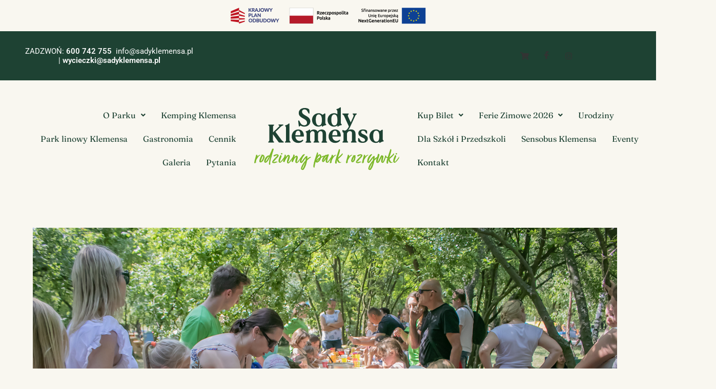

--- FILE ---
content_type: text/css
request_url: https://sadyklemensa.pl/wp-content/uploads/elementor/css/post-4346.css?ver=1768506953
body_size: 982
content:
.elementor-kit-4346{--e-global-color-primary:#7CB829;--e-global-color-secondary:#54595F;--e-global-color-text:#004432;--e-global-color-accent:#7CB829;--e-global-color-1de2d17:#E21515;--e-global-color-6ad6534:#7CB829;--e-global-color-bd1b12e:#e7e7e7;--e-global-color-3fe0425:#F9F7F0;--e-global-color-da2387c:#F9B5C2;--e-global-color-0f74821:#FFD760;--e-global-color-0d10ded:#BBA9F5;--e-global-color-e8cf151:#FA6547;--e-global-color-c26ed78:#002E22;--e-global-color-63819be:#000000;--e-global-color-abfba6f:#C8DEF4;--e-global-typography-primary-font-family:"Fraunces";--e-global-typography-primary-font-weight:400;--e-global-typography-secondary-font-family:"brandon-grotesque";--e-global-typography-secondary-font-size:18px;--e-global-typography-secondary-font-weight:600;--e-global-typography-secondary-text-transform:uppercase;--e-global-typography-secondary-letter-spacing:0.11em;--e-global-typography-text-font-family:"Fraunces";--e-global-typography-text-font-size:16px;--e-global-typography-text-font-weight:400;--e-global-typography-accent-font-family:"turbinado-pro";--e-global-typography-accent-font-size:48px;--e-global-typography-accent-font-weight:300;--e-global-typography-c17a94c-font-family:"Fraunces";--e-global-typography-c17a94c-font-size:16px;--e-global-typography-329f831-font-family:"Fraunces";--e-global-typography-329f831-font-size:34px;--e-global-typography-329f831-font-weight:400;--e-global-typography-badf0da-font-family:"turbinado-pro";--e-global-typography-badf0da-font-size:25px;--e-global-typography-badf0da-font-weight:900;--e-global-typography-97dba73-font-family:"turbinado-pro";--e-global-typography-97dba73-font-size:30px;--e-global-typography-97dba73-font-weight:100;--e-global-typography-42985f4-font-family:"turbinado-pro";--e-global-typography-42985f4-font-size:23px;--e-global-typography-42985f4-font-weight:100;--e-global-typography-c20944c-font-family:"turbinado-pro";--e-global-typography-c20944c-font-size:96px;--e-global-typography-c20944c-font-weight:500;--e-global-typography-0ba3d08-font-family:"Fraunces";--e-global-typography-0ba3d08-font-size:60px;--e-global-typography-0ba3d08-font-weight:500;--e-global-typography-cb5dd1d-font-family:"turbinado-pro";--e-global-typography-cb5dd1d-font-size:77px;--e-global-typography-cb5dd1d-font-weight:400;--e-global-typography-cb5dd1d-letter-spacing:0px;--e-global-typography-42a7c7b-font-family:"Fraunces";--e-global-typography-42a7c7b-font-size:48px;--e-global-typography-42a7c7b-font-weight:500;--e-global-typography-95f582c-font-family:"Fraunces";--e-global-typography-95f582c-font-size:28px;--e-global-typography-95f582c-font-weight:700;--e-global-typography-6afcdb9-font-family:"Fraunces";--e-global-typography-6afcdb9-font-size:24px;--e-global-typography-6afcdb9-font-weight:400;--e-global-typography-6afcdb9-text-transform:uppercase;--e-global-typography-e3b7cb0-font-family:"Fraunces";--e-global-typography-e3b7cb0-font-size:18px;--e-global-typography-e3b7cb0-font-weight:500;--e-global-typography-04a516e-font-family:"Fraunces";--e-global-typography-04a516e-font-size:22px;--e-global-typography-04a516e-font-weight:500;--e-global-typography-91efe50-font-family:"Fraunces";--e-global-typography-91efe50-font-size:22px;--e-global-typography-91efe50-font-weight:500;--e-global-typography-f4f2dd1-font-family:"brandon-grotesque";--e-global-typography-f4f2dd1-font-size:15px;--e-global-typography-f4f2dd1-font-weight:600;--e-global-typography-f4f2dd1-text-transform:uppercase;--e-global-typography-f4f2dd1-letter-spacing:0.11em;}.elementor-kit-4346 button,.elementor-kit-4346 input[type="button"],.elementor-kit-4346 input[type="submit"],.elementor-kit-4346 .elementor-button{background-color:var( --e-global-color-6ad6534 );color:var( --e-global-color-3fe0425 );box-shadow:0px 0px 10px 0px rgba(0, 0, 0, 0);border-style:none;border-radius:30px 30px 30px 30px;}.elementor-kit-4346 button:hover,.elementor-kit-4346 button:focus,.elementor-kit-4346 input[type="button"]:hover,.elementor-kit-4346 input[type="button"]:focus,.elementor-kit-4346 input[type="submit"]:hover,.elementor-kit-4346 input[type="submit"]:focus,.elementor-kit-4346 .elementor-button:hover,.elementor-kit-4346 .elementor-button:focus{background-color:var( --e-global-color-text );}.elementor-section.elementor-section-boxed > .elementor-container{max-width:1140px;}.e-con{--container-max-width:1140px;}.elementor-widget:not(:last-child){margin-block-end:20px;}.elementor-element{--widgets-spacing:20px 20px;--widgets-spacing-row:20px;--widgets-spacing-column:20px;}{}h1.entry-title{display:var(--page-title-display);}@media(max-width:1024px){.elementor-section.elementor-section-boxed > .elementor-container{max-width:1024px;}.e-con{--container-max-width:1024px;}}@media(max-width:767px){.elementor-section.elementor-section-boxed > .elementor-container{max-width:767px;}.e-con{--container-max-width:767px;}}

--- FILE ---
content_type: text/css
request_url: https://sadyklemensa.pl/wp-content/uploads/elementor/css/post-13635.css?ver=1768506953
body_size: 1643
content:
.elementor-13635 .elementor-element.elementor-element-2b05d77b:not(.elementor-motion-effects-element-type-background), .elementor-13635 .elementor-element.elementor-element-2b05d77b > .elementor-motion-effects-container > .elementor-motion-effects-layer{background-image:url("https://sadyklemensa.pl/wp-content/uploads/2024/07/tlo.png");background-position:top center;}.elementor-13635 .elementor-element.elementor-element-2b05d77b > .elementor-background-overlay{opacity:0.16;transition:background 0.3s, border-radius 0.3s, opacity 0.3s;}.elementor-13635 .elementor-element.elementor-element-2b05d77b{transition:background 0.3s, border 0.3s, border-radius 0.3s, box-shadow 0.3s;padding:88px 0px 60px 0px;}.elementor-13635 .elementor-element.elementor-element-6221f1b3 > .elementor-element-populated{margin:35px 0px -36px 0px;--e-column-margin-right:0px;--e-column-margin-left:0px;padding:0px 30px 0px 10px;}.elementor-13635 .elementor-element.elementor-element-0b208b1 > .elementor-widget-container{margin:45px 0px 0px 0px;}.elementor-13635 .elementor-element.elementor-element-93cb8aa > .elementor-widget-container{margin:0px 0px 0px 0px;}.elementor-13635 .elementor-element.elementor-element-93cb8aa{font-family:"Fraunces", Sans-serif;font-size:25px;font-weight:400;color:var( --e-global-color-text );}.elementor-13635 .elementor-element.elementor-element-93cb8aa a{color:var( --e-global-color-text );}.elementor-13635 .elementor-element.elementor-element-93cb8aa a:hover, .elementor-13635 .elementor-element.elementor-element-93cb8aa a:focus{color:var( --e-global-color-primary );}.elementor-13635 .elementor-element.elementor-element-79a3a490 .elementor-repeater-item-da8f4de > a :is(i, svg){color:#FFFFFF;fill:#FFFFFF;}.elementor-13635 .elementor-element.elementor-element-79a3a490 .elementor-repeater-item-da8f4de > a{background-color:#77AC42;border-style:solid;border-width:1px 1px 1px 1px;border-color:#eaebf1;}.elementor-13635 .elementor-element.elementor-element-79a3a490 .elementor-repeater-item-da8f4de > a:hover{background-color:#070733;box-shadow:0px 10px 10px 0px rgba(39,49,113,0.07);}.elementor-13635 .elementor-element.elementor-element-79a3a490 .elementor-repeater-item-c8596be > a :is(i, svg){color:#FFFFFF;fill:#FFFFFF;}.elementor-13635 .elementor-element.elementor-element-79a3a490 .elementor-repeater-item-c8596be > a{background-color:#77AC42;border-style:solid;border-width:1px 1px 1px 1px;border-color:#eaebf1;}.elementor-13635 .elementor-element.elementor-element-79a3a490 .elementor-repeater-item-c8596be > a:hover{background-color:#070733;box-shadow:0px 10px 10px 0px rgba(39,49,113,0.07);}.elementor-13635 .elementor-element.elementor-element-79a3a490 > .elementor-widget-container{margin:0px 0px 0px -5px;}.elementor-13635 .elementor-element.elementor-element-79a3a490 .ekit_social_media{text-align:center;}.elementor-13635 .elementor-element.elementor-element-79a3a490 .ekit_social_media > li > a{text-align:center;text-decoration:none;border-radius:50% 50% 50% 50%;padding:0px 0px 0px 0px;width:40px;height:40px;line-height:36px;}.elementor-13635 .elementor-element.elementor-element-79a3a490 .ekit_social_media > li{display:inline-block;margin:5px 5px 5px 5px;}.elementor-13635 .elementor-element.elementor-element-61efa19e > .elementor-widget-wrap > .elementor-widget:not(.elementor-widget__width-auto):not(.elementor-widget__width-initial):not(:last-child):not(.elementor-absolute){margin-bottom:0px;}.elementor-13635 .elementor-element.elementor-element-61efa19e > .elementor-element-populated{padding:0px 10px 10px 10px;}.elementor-13635 .elementor-element.elementor-element-b7ea698 > .elementor-widget-container{margin:161px 0px 0px 0px;}body:not(.rtl) .elementor-13635 .elementor-element.elementor-element-b7ea698{left:-88px;}body.rtl .elementor-13635 .elementor-element.elementor-element-b7ea698{right:-88px;}.elementor-13635 .elementor-element.elementor-element-b7ea698{top:-50px;z-index:0;}.elementor-bc-flex-widget .elementor-13635 .elementor-element.elementor-element-3f2c2be6.elementor-column .elementor-widget-wrap{align-items:center;}.elementor-13635 .elementor-element.elementor-element-3f2c2be6.elementor-column.elementor-element[data-element_type="column"] > .elementor-widget-wrap.elementor-element-populated{align-content:center;align-items:center;}.elementor-13635 .elementor-element.elementor-element-3f2c2be6 > .elementor-widget-wrap > .elementor-widget:not(.elementor-widget__width-auto):not(.elementor-widget__width-initial):not(:last-child):not(.elementor-absolute){margin-bottom:0px;}.elementor-13635 .elementor-element.elementor-element-3f2c2be6 > .elementor-element-populated{margin:140px 0px 0px 0px;--e-column-margin-right:0px;--e-column-margin-left:0px;padding:0px 10px 10px 10px;}.elementor-13635 .elementor-element.elementor-element-dc56959{width:var( --container-widget-width, 106.211% );max-width:106.211%;--container-widget-width:106.211%;--container-widget-flex-grow:0;font-family:var( --e-global-typography-329f831-font-family ), Sans-serif;font-size:var( --e-global-typography-329f831-font-size );font-weight:var( --e-global-typography-329f831-font-weight );color:var( --e-global-color-primary );}.elementor-13635 .elementor-element.elementor-element-dc56959 > .elementor-widget-container{margin:0px 0px -20px 0px;}.elementor-13635 .elementor-element.elementor-element-8e9fd72{width:var( --container-widget-width, 106.211% );max-width:106.211%;--container-widget-width:106.211%;--container-widget-flex-grow:0;font-family:var( --e-global-typography-c17a94c-font-family ), Sans-serif;font-size:var( --e-global-typography-c17a94c-font-size );color:var( --e-global-color-text );}.elementor-13635 .elementor-element.elementor-element-8e9fd72 a{color:var( --e-global-color-text );}.elementor-13635 .elementor-element.elementor-element-8e9fd72 a:hover, .elementor-13635 .elementor-element.elementor-element-8e9fd72 a:focus{color:var( --e-global-color-primary );}.elementor-13635 .elementor-element.elementor-element-fdd6d41{width:var( --container-widget-width, 106.211% );max-width:106.211%;--container-widget-width:106.211%;--container-widget-flex-grow:0;font-family:var( --e-global-typography-c17a94c-font-family ), Sans-serif;font-size:var( --e-global-typography-c17a94c-font-size );color:var( --e-global-color-primary );}.elementor-13635 .elementor-element.elementor-element-fdd6d41 > .elementor-widget-container{margin:0px 0px -20px 0px;}.elementor-13635 .elementor-element.elementor-element-977de3e{font-family:var( --e-global-typography-c17a94c-font-family ), Sans-serif;font-size:var( --e-global-typography-c17a94c-font-size );color:var( --e-global-color-text );}.elementor-13635 .elementor-element.elementor-element-977de3e a{color:var( --e-global-color-text );}.elementor-13635 .elementor-element.elementor-element-977de3e a:hover, .elementor-13635 .elementor-element.elementor-element-977de3e a:focus{color:var( --e-global-color-primary );}.elementor-13635 .elementor-element.elementor-element-4820371 .elementor-button{background-color:#00443200;font-family:var( --e-global-typography-c17a94c-font-family ), Sans-serif;font-size:var( --e-global-typography-c17a94c-font-size );fill:#FFFFFF;color:#FFFFFF;box-shadow:1px 0px 10px 0px rgba(0, 0, 0, 0);border-style:none;border-radius:68px 68px 68px 68px;}.elementor-13635 .elementor-element.elementor-element-4820371 .elementor-button:hover, .elementor-13635 .elementor-element.elementor-element-4820371 .elementor-button:focus{background-color:#00000000;}.elementor-13635 .elementor-element.elementor-element-4820371 > .elementor-widget-container{background-color:var( --e-global-color-text );margin:13px 0px 0px 0px;}.elementor-13635 .elementor-element.elementor-element-4820371:hover .elementor-widget-container{background-color:var( --e-global-color-accent );}.elementor-13635 .elementor-element.elementor-element-25def4d > .elementor-widget-container{--e-transform-flipX:-1;}.elementor-13635 .elementor-element.elementor-element-25def4d > .elementor-widget-container:hover{--e-transform-rotateZ:13deg;}body:not(.rtl) .elementor-13635 .elementor-element.elementor-element-25def4d{left:191px;}body.rtl .elementor-13635 .elementor-element.elementor-element-25def4d{right:191px;}.elementor-13635 .elementor-element.elementor-element-25def4d{top:-167px;}.elementor-13635 .elementor-element.elementor-element-79f6148b:not(.elementor-motion-effects-element-type-background), .elementor-13635 .elementor-element.elementor-element-79f6148b > .elementor-motion-effects-container > .elementor-motion-effects-layer{background-color:var( --e-global-color-text );}.elementor-13635 .elementor-element.elementor-element-79f6148b{transition:background 0.3s, border 0.3s, border-radius 0.3s, box-shadow 0.3s;margin-top:0px;margin-bottom:0px;padding:28px 0px 30px 0px;}.elementor-13635 .elementor-element.elementor-element-79f6148b > .elementor-background-overlay{transition:background 0.3s, border-radius 0.3s, opacity 0.3s;}.elementor-13635 .elementor-element.elementor-element-6d2c8381 .elementskit-section-title-wraper .elementskit-section-title{color:#ffffff;margin:0px 0px 0px 0px;font-family:var( --e-global-typography-text-font-family ), Sans-serif;font-size:var( --e-global-typography-text-font-size );font-weight:var( --e-global-typography-text-font-weight );}.elementor-13635 .elementor-element.elementor-element-6d2c8381 .elementskit-section-title-wraper .elementskit-section-title > span{color:#000000;}.elementor-13635 .elementor-element.elementor-element-6d2c8381 .elementskit-section-title-wraper .elementskit-section-title:hover > span{color:#000000;}.elementor-bc-flex-widget .elementor-13635 .elementor-element.elementor-element-5d18842.elementor-column .elementor-widget-wrap{align-items:center;}.elementor-13635 .elementor-element.elementor-element-5d18842.elementor-column.elementor-element[data-element_type="column"] > .elementor-widget-wrap.elementor-element-populated{align-content:center;align-items:center;}.elementor-13635 .elementor-element.elementor-element-5d18842.elementor-column > .elementor-widget-wrap{justify-content:center;}.elementor-13635 .elementor-element.elementor-element-0defe46{text-align:center;font-family:var( --e-global-typography-text-font-family ), Sans-serif;font-size:var( --e-global-typography-text-font-size );font-weight:var( --e-global-typography-text-font-weight );color:#FFFFFF;}@media(max-width:1024px){.elementor-13635 .elementor-element.elementor-element-6221f1b3 > .elementor-element-populated{margin:100px 0px 0px 0px;--e-column-margin-right:0px;--e-column-margin-left:0px;}.elementor-13635 .elementor-element.elementor-element-3f2c2be6 > .elementor-element-populated{margin:0px 0px 0px 0px;--e-column-margin-right:0px;--e-column-margin-left:0px;padding:40px 10px 10px 10px;}.elementor-13635 .elementor-element.elementor-element-dc56959{font-size:var( --e-global-typography-329f831-font-size );}.elementor-13635 .elementor-element.elementor-element-8e9fd72{font-size:var( --e-global-typography-c17a94c-font-size );}.elementor-13635 .elementor-element.elementor-element-fdd6d41{font-size:var( --e-global-typography-c17a94c-font-size );}.elementor-13635 .elementor-element.elementor-element-977de3e{font-size:var( --e-global-typography-c17a94c-font-size );}.elementor-13635 .elementor-element.elementor-element-4820371 .elementor-button{font-size:var( --e-global-typography-c17a94c-font-size );}.elementor-13635 .elementor-element.elementor-element-6d2c8381 .elementskit-section-title-wraper .elementskit-section-title{font-size:var( --e-global-typography-text-font-size );}.elementor-13635 .elementor-element.elementor-element-0defe46{font-size:var( --e-global-typography-text-font-size );}}@media(min-width:768px){.elementor-13635 .elementor-element.elementor-element-6221f1b3{width:35%;}.elementor-13635 .elementor-element.elementor-element-61efa19e{width:34.664%;}.elementor-13635 .elementor-element.elementor-element-3f2c2be6{width:30%;}}@media(max-width:1024px) and (min-width:768px){.elementor-13635 .elementor-element.elementor-element-6221f1b3{width:100%;}.elementor-13635 .elementor-element.elementor-element-61efa19e{width:50%;}.elementor-13635 .elementor-element.elementor-element-3f2c2be6{width:100%;}}@media(max-width:767px){.elementor-13635 .elementor-element.elementor-element-2b05d77b:not(.elementor-motion-effects-element-type-background), .elementor-13635 .elementor-element.elementor-element-2b05d77b > .elementor-motion-effects-container > .elementor-motion-effects-layer{background-repeat:no-repeat;}.elementor-13635 .elementor-element.elementor-element-6221f1b3 > .elementor-element-populated{padding:10px 10px 10px 10px;}.elementor-13635 .elementor-element.elementor-element-61efa19e > .elementor-element-populated{padding:40px 10px 10px 10px;}body:not(.rtl) .elementor-13635 .elementor-element.elementor-element-b7ea698{left:-32px;}body.rtl .elementor-13635 .elementor-element.elementor-element-b7ea698{right:-32px;}.elementor-13635 .elementor-element.elementor-element-b7ea698{top:36px;}.elementor-13635 .elementor-element.elementor-element-3f2c2be6 > .elementor-element-populated{margin:-90px 0px 0px 0px;--e-column-margin-right:0px;--e-column-margin-left:0px;}.elementor-13635 .elementor-element.elementor-element-dc56959{font-size:var( --e-global-typography-329f831-font-size );}.elementor-13635 .elementor-element.elementor-element-8e9fd72{font-size:var( --e-global-typography-c17a94c-font-size );}.elementor-13635 .elementor-element.elementor-element-fdd6d41{font-size:var( --e-global-typography-c17a94c-font-size );}.elementor-13635 .elementor-element.elementor-element-977de3e{font-size:var( --e-global-typography-c17a94c-font-size );}.elementor-13635 .elementor-element.elementor-element-4820371 .elementor-button{font-size:var( --e-global-typography-c17a94c-font-size );}.elementor-13635 .elementor-element.elementor-element-6d2c8381 .elementskit-section-title-wraper .elementskit-section-title{font-size:var( --e-global-typography-text-font-size );}.elementor-13635 .elementor-element.elementor-element-0defe46{font-size:var( --e-global-typography-text-font-size );}}

--- FILE ---
content_type: image/svg+xml
request_url: https://sadyklemensa.pl/wp-content/uploads/2024/07/Nadruk_Gazowana.svg
body_size: 41384
content:
<svg xmlns="http://www.w3.org/2000/svg" width="312" height="136" viewBox="0 0 312 136" fill="none"><g clip-path="url(#clip0_77_5048)"><path d="M107.369 42.2005C102.527 42.2005 100.742 40.1185 99.2592 40.1185C97.8974 40.1185 97.9277 42.0195 96.6264 42.0195C96.1422 42.0195 95.8699 41.7479 95.8093 41.0841L94.5383 30.855C94.387 29.5877 94.8107 28.8936 95.537 28.8936C98.2303 28.8936 98.6237 39.3038 107.339 39.3038C111.243 39.3038 113.482 37.1614 113.482 33.8422C113.603 24.0356 95.5975 25.0917 95.658 12.8711C95.7185 6.56463 100.591 2.15918 108.61 2.15918C114.057 2.15918 118.324 4.24121 118.445 6.65516L118.778 13.0521C118.839 13.9272 118.445 14.2591 117.961 14.2591C115.328 14.2591 114.844 5.11626 107.975 5.11626C104.858 5.11626 102.709 7.0776 102.709 10.095C102.588 18.6947 120.594 18.9059 120.533 30.8851C120.473 37.1312 115.056 42.2005 107.43 42.2005H107.369Z" fill="#1E4233"></path><path d="M152.731 33.4808V14.9839C152.731 14.1692 152.338 13.7769 151.793 13.7769C150.462 13.7769 149.645 15.6779 146.528 16.734C144.561 14.7123 141.867 13.3545 138.417 13.3545C130.459 13.3545 124.194 19.4195 124.194 27.6873C124.194 35.9551 130.126 42.2012 137.812 42.2012C140.838 42.2012 143.29 41.1752 145.287 39.5156V40.9942C145.287 41.7485 145.62 42.2012 146.225 42.2012C147.708 42.2012 147.042 40.6623 153.7 39.0329C154.577 38.8216 154.85 38.4294 154.85 37.9466C154.85 36.6189 152.762 37.0715 152.762 33.5109L152.731 33.4808ZM138.902 39.6363C134.847 39.6363 132.214 35.3818 132.214 27.4459C132.214 19.5101 134.725 15.9495 138.569 15.9495C143.138 15.9495 145.438 20.1739 145.438 28.0494C145.438 35.9249 143.229 39.6363 138.902 39.6363Z" fill="#1E4233"></path><path d="M186.11 33.4806V1.76732C186.11 1.01296 185.777 0.5 185.172 0.5C183.538 0.5 184.416 2.46133 177.697 4.33214C176.82 4.60371 176.547 4.99598 176.547 5.47877C176.547 6.74609 178.635 6.29347 178.635 9.91439V15.6173C176.82 14.2595 174.52 13.3844 171.766 13.3844C163.807 13.3844 157.543 19.4495 157.543 27.7173C157.543 35.985 163.474 42.2311 171.161 42.2311C174.187 42.2311 176.638 41.2052 178.635 39.5456V41.0241C178.635 41.7785 178.968 42.2311 179.574 42.2311C181.056 42.2311 180.33 40.6319 187.048 39.0628C187.926 38.8516 188.198 38.4593 188.198 37.9765C188.198 36.6489 186.11 37.1015 186.11 33.5409V33.4806ZM172.281 39.6361C168.225 39.6361 165.593 35.3815 165.593 27.4457C165.593 19.5098 168.104 15.9493 171.948 15.9493C176.517 15.9493 178.817 20.1737 178.817 28.0492C178.817 35.9247 176.608 39.6361 172.281 39.6361Z" fill="#1E4233"></path><path d="M31.6234 76.4484C30.534 76.4484 30.0801 76.0562 30.0801 75.4527C30.0801 74.0345 32.4405 74.3061 32.4405 71.1378V43.0153C32.4405 39.847 30.0801 40.1185 30.0801 38.7003C30.0801 38.1572 30.534 37.7649 31.6234 37.7649H41.2165C42.3059 37.7649 42.6993 38.1572 42.6993 38.7003C42.6993 40.1185 40.3389 39.847 40.3389 43.0153V54.6022L53.2909 42.0799C53.8962 41.5367 54.108 41.1445 54.108 40.7522C54.108 39.4245 52.0199 39.8168 52.0199 38.5495C52.0199 37.946 52.4739 37.5537 53.3817 37.5537H60.8867C62.2182 37.5537 62.6419 38.0063 62.6419 38.5796C62.6419 40.0582 60.2814 39.3038 57.0434 42.4721L45.6952 53.4254L58.5263 70.7153C61.3103 74.4871 63.4589 73.7931 63.4589 75.3622C63.4589 75.9656 63.005 76.3881 61.7037 76.3881H54.8343C53.6238 76.3881 52.8673 76.0562 52.141 75.1208L40.2783 58.7059V71.0774C40.2783 74.2457 42.6388 73.9741 42.6388 75.3923C42.6388 75.9958 42.2454 76.3881 41.1559 76.3881H31.5629L31.6234 76.4484Z" fill="#1E4233"></path><path d="M67.4838 76.4492C66.3944 76.4492 65.9404 76.0569 65.9404 75.4535C65.9404 74.0353 68.3009 74.3068 68.3009 71.1385V44.8265C68.3009 41.2056 66.2128 41.6582 66.2128 40.3909C66.2128 39.9081 66.4851 39.5158 67.3627 39.2443C74.0506 37.3734 73.173 35.4121 74.8374 35.4121C75.4427 35.4121 75.7755 35.8949 75.7755 36.6794V71.1385C75.7755 74.3068 78.136 74.0353 78.136 75.4535C78.136 76.0569 77.7426 76.4492 76.6531 76.4492H67.4838Z" fill="#1E4233"></path><path d="M106.704 61.9951C106.704 54.9947 102.982 48.3262 94.7807 48.3262C86.0047 48.3262 80.5273 55.387 80.5273 63.3228C80.5273 71.2587 86.0047 77.1125 94.6294 77.1125C99.5015 77.1125 103.193 75.2115 105.07 72.013C105.826 70.7457 104.464 69.7198 103.436 70.6552C101.832 72.0734 99.8647 72.7976 97.5648 72.7976C93.1768 72.7976 89.2125 70.0215 88.5165 63.5642H105.191C106.189 63.5642 106.734 63.0211 106.734 62.0253L106.704 61.9951ZM98.0187 60.7278H88.3652C88.5165 54.7231 90.7256 50.891 94.4478 50.891C97.4135 50.891 99.2292 53.8481 99.2292 59.7019C99.2292 60.3657 98.8358 60.7278 98.0187 60.7278Z" fill="#1E4233"></path><path d="M145.983 76.4487C144.955 76.4487 144.501 76.0564 144.501 75.4529C144.501 74.0347 146.861 74.3063 146.861 71.138V56.8655C146.861 53.5765 145.378 51.8264 142.806 51.8264C140.234 51.8264 138.418 53.3653 137.207 56.6543V71.1681C137.207 74.3365 139.568 74.0649 139.568 75.4831C139.568 76.0866 139.114 76.4788 138.025 76.4788H128.855C127.766 76.4788 127.372 76.0866 127.372 75.4831C127.372 74.0649 129.733 74.3365 129.733 71.1681V56.8957C129.733 53.6067 128.25 51.8566 125.617 51.8566C122.984 51.8566 121.29 53.3955 120.079 56.6845V71.1983C120.079 74.3666 122.44 74.0951 122.44 75.5133C122.44 76.1167 121.986 76.509 120.896 76.509H111.727C110.638 76.509 110.244 76.1167 110.244 75.5133C110.244 74.0951 112.605 74.3666 112.605 71.1983V57.5293C112.605 53.9688 110.516 54.4214 110.516 53.0937C110.516 52.6109 110.789 52.2187 111.666 52.0074C117.598 50.5289 117.477 48.3262 119.081 48.3262C119.746 48.3262 120.079 48.809 120.079 49.5935V51.7359C122.167 49.5935 125.012 48.3563 128.038 48.3563C131.821 48.3563 134.665 50.0461 136.148 52.6109C138.297 49.9254 141.747 48.3563 145.136 48.3563C150.674 48.3563 154.305 51.9773 154.305 57.5897V71.2285C154.305 74.3968 156.666 74.1252 156.666 75.5434C156.666 76.1469 156.212 76.5392 155.123 76.5392H145.953L145.983 76.4487Z" fill="#1E4233"></path><path d="M185.989 61.9951C185.989 54.9947 182.267 48.3262 174.066 48.3262C165.29 48.3262 159.812 55.387 159.812 63.3228C159.812 71.2587 165.29 77.1125 173.915 77.1125C178.787 77.1125 182.479 75.2115 184.355 72.013C185.111 70.7457 183.75 69.7198 182.721 70.6552C181.117 72.0734 179.15 72.7976 176.85 72.7976C172.462 72.7976 168.498 70.0215 167.802 63.5642H184.476C185.475 63.5642 186.019 63.0211 186.019 62.0253L185.989 61.9951ZM177.334 60.7278H167.681C167.832 54.7231 170.041 50.891 173.763 50.891C176.729 50.891 178.545 53.8481 178.545 59.7019C178.545 60.3657 178.151 60.7278 177.334 60.7278Z" fill="#1E4233"></path><path d="M217.159 18.5447C218.491 15.7083 220.397 16.1911 220.397 14.9841C220.397 14.441 219.943 14.0487 218.854 14.0487H212.711C211.712 14.0487 211.379 14.3806 211.379 14.9238C211.379 16.0704 213.588 16.1308 213.588 18.3033C213.588 19.0577 213.316 20.1741 212.832 21.1397L207.354 33.1189L201.968 21.3509C201.302 19.812 201.151 19.0577 201.151 18.1223C201.151 16.1006 203.178 16.1609 203.178 14.954C203.178 14.4108 202.785 14.0186 201.695 14.0186H191.043C189.833 14.0186 189.409 14.4712 189.409 15.0445C189.409 16.523 191.648 16.1911 192.919 18.937L203.39 41.8091C200.303 48.0552 197.519 50.6804 194.342 50.6804C191.981 50.6804 191.497 49.3225 190.438 49.3225C189.681 49.3225 189.167 50.0769 189.409 51.133L189.863 53.4866C190.014 54.2108 190.62 54.3918 191.346 54.9048C191.83 55.2669 191.951 56.1721 191.951 57.4093V71.0782C191.951 74.2465 189.591 73.975 189.591 75.3932C189.591 75.9967 189.984 76.3889 191.073 76.3889H200.243C201.332 76.3889 201.786 75.9967 201.786 75.3932C201.786 73.975 199.426 74.2465 199.426 71.0782V56.5644C200.636 53.2754 202.724 51.7365 205.629 51.7365C208.535 51.7365 210.138 53.4866 210.138 56.7756V71.0481C210.138 74.2164 207.778 73.9448 207.778 75.363C207.778 75.9665 208.171 76.3587 209.261 76.3587H218.43C219.52 76.3587 219.974 75.9665 219.974 75.363C219.974 73.9448 217.613 74.2164 217.613 71.0481V57.4093C217.613 51.7667 213.982 48.1759 207.96 48.1759C205.569 48.1759 203.42 48.8096 201.635 49.8959C203.329 47.8138 205.024 45.068 206.689 41.4169L217.22 18.4844L217.159 18.5447Z" fill="#1E4233"></path><path d="M232.865 76.9915C227.479 76.9915 223.424 74.7888 223.363 72.4955L223.303 68.2711C223.242 66.9434 223.757 66.6719 224.241 66.6719C226.813 66.6719 226.722 74.3965 233.622 74.3965C236.527 74.3965 238.131 73.0387 238.131 70.9566C238.131 64.7709 223.757 65.7666 223.757 56.1712C223.757 51.2528 227.66 48.2354 234.136 48.2354C239.674 48.2354 242.519 50.4683 242.519 52.2184L242.58 55.7186C242.58 56.8652 242.186 57.2575 241.641 57.2575C239.342 57.2575 239.342 50.8002 233.622 50.8002C231.201 50.8002 229.658 52.0071 229.658 53.9081C229.658 59.762 244.093 58.6757 244.093 68.1202C244.093 73.2197 239.917 76.9311 232.835 76.9311L232.865 76.9915Z" fill="#1E4233"></path><path d="M276.109 68.3919V49.895C276.109 49.0803 275.716 48.6881 275.171 48.6881C273.84 48.6881 273.023 50.5891 269.906 51.6452C267.939 49.6235 265.245 48.2656 261.795 48.2656C253.836 48.2656 247.572 54.3307 247.572 62.5984C247.572 70.8662 253.504 77.1123 261.19 77.1123C264.216 77.1123 266.668 76.0864 268.665 74.4268V75.9053C268.665 76.6597 268.998 77.1123 269.603 77.1123C271.086 77.1123 270.42 75.5734 277.078 73.944C277.955 73.7328 278.228 73.3405 278.228 72.8577C278.228 71.53 276.139 71.9827 276.139 68.4221L276.109 68.3919ZM262.28 74.5173C258.224 74.5173 255.592 70.2627 255.592 62.3269C255.592 54.391 258.103 50.8304 261.947 50.8304C266.516 50.8304 268.816 55.0549 268.816 62.9304C268.816 70.8059 266.607 74.5173 262.28 74.5173Z" fill="#1E4233"></path><path d="M2.11833 120.684C2.11833 120.684 2.05781 120.745 1.99728 120.745H1.69467C1.57362 120.594 1.42231 120.594 1.33152 120.473C1.33152 120.473 1.0289 120.473 0.907856 120.352C0.6355 120.352 0.696023 120.473 0.423666 120.473C0.272357 120.473 0.151309 120.473 0.151309 120.322C0 120.322 0 119.84 0 119.749C0 119.658 0 119.598 0.0605238 119.538C0.0605238 119.387 0.0605238 119.266 0.151309 118.964V118.029C0.211833 117.878 0.242095 117.818 0.363143 117.757L0.423666 117.033C1.33152 112.386 2.60252 109.188 3.75247 104.39C3.813 104.119 3.96431 103.696 3.96431 103.274C3.96431 103.123 4.23666 102.912 4.23666 102.851C4.38797 102.64 4.59981 102.55 4.93269 102.489C5.02347 102.489 5.20504 102.61 5.65897 102.64C5.93133 102.64 6.38526 102.791 6.44578 103.123C6.7484 103.425 6.80892 103.757 6.80892 104.179V104.813C6.80892 105.597 6.7484 105.597 6.65761 106.442C7.98914 104.692 10.9548 102.64 12.5889 102.64C13.0126 102.64 13.3758 102.912 13.5271 103.213C13.5271 103.274 13.5876 103.364 13.5876 103.425C13.5876 103.545 13.5271 103.545 13.4363 103.545C13.1639 103.666 12.8613 103.696 11.5903 104.39C11.3785 104.39 11.2877 104.511 11.2877 104.601L10.864 104.964C10.7127 104.964 10.5009 105.114 10.5009 105.265L9.2904 106.593C9.13909 106.804 8.86673 106.955 8.80621 107.076C8.50359 107.347 8.38254 107.619 8.11018 107.86C8.11018 107.86 8.11018 107.951 7.95888 107.951C7.89835 108.102 7.74704 108.283 7.74704 108.434C7.59573 108.524 7.47468 108.796 7.47468 108.916C7.3839 109.037 7.26285 109.037 7.26285 109.128C7.26285 109.128 7.26285 109.188 7.20233 109.339L7.05102 109.429C7.05102 109.429 6.96023 109.58 6.96023 109.701C7.02076 109.761 6.68788 109.822 6.68788 109.852C6.68788 109.973 6.62735 110.063 6.62735 110.154C6.47604 110.274 6.35499 110.636 6.35499 110.727C6.14316 110.998 5.93133 111.149 5.62871 111.723C5.62871 111.662 5.53792 111.572 5.53792 111.632C5.53792 111.723 5.53792 111.783 5.59845 111.783C5.59845 111.934 5.53792 111.934 5.44714 111.934C5.44714 112.024 5.38661 112.145 5.38661 112.205V112.417C5.32609 112.688 5.29583 112.477 5.29583 112.718C5.14452 112.718 5.14452 112.839 5.02347 112.99C5.02347 112.839 5.02347 112.779 5.084 112.779C5.084 112.688 5.14452 112.628 5.14452 112.567C5.084 112.567 5.02347 112.447 4.99321 112.447C4.99321 112.447 4.93269 112.507 5.05373 112.296C5.05373 112.175 5.11426 112.085 5.11426 112.024C5.23531 111.934 5.23531 111.873 5.23531 111.753C5.084 111.753 4.87216 112.326 4.81164 112.386C4.81164 112.386 4.69059 112.688 4.69059 112.809C4.59981 112.809 4.59981 112.96 4.59981 113.08C4.53928 113.231 4.32745 113.714 4.32745 113.805C4.32745 113.865 4.47876 113.322 4.69059 113.231C4.75112 112.96 4.81164 112.809 4.8419 112.809C4.8419 112.688 4.8419 112.537 4.93269 112.537C4.93269 112.537 4.87216 113.02 4.8419 113.231L5.05373 113.08C4.99321 113.292 4.90242 113.352 4.78138 113.382V113.654C4.78138 113.654 4.78138 113.805 4.63007 113.805C4.56954 114.076 4.50902 114.167 4.47876 114.167C4.4485 114.167 4.41823 113.956 4.41823 113.956C4.14588 114.046 4.05509 114.257 4.05509 114.529L3.99457 114.831C4.14588 114.529 4.14588 114.348 4.14588 114.257C4.29719 114.257 4.29719 114.318 4.29719 114.378C4.29719 114.378 4.29719 114.529 4.14588 114.68C4.14588 114.74 4.08535 114.77 4.08535 114.831C4.08535 114.891 4.14588 114.951 4.2064 114.951C4.2064 114.951 4.14588 115.102 4.08535 115.042L3.72221 115.675C3.72221 115.826 3.72221 115.977 3.63143 116.098V116.46C3.48012 116.611 3.48012 116.762 3.41959 116.943C3.41959 116.943 3.35907 117.727 3.20776 117.727L3.11697 118.24C3.11697 118.24 2.90514 119.025 2.96566 119.025C2.96566 119.025 3.05645 118.663 3.11697 118.602C3.20776 118.602 3.32881 117.969 3.32881 117.908C3.32881 117.908 3.48012 117.365 3.48012 117.275L3.69195 116.641C3.69195 116.49 3.78274 116.339 3.78274 116.219C3.78274 116.068 3.93404 115.947 3.93404 115.856C3.93404 115.706 4.08535 115.555 4.14588 115.434C4.14588 115.283 4.2064 115.162 4.26693 115.012C4.26693 114.921 4.41823 114.74 4.47876 114.71L4.41823 115.072C4.41823 115.283 4.26693 115.494 4.26693 115.555C4.2064 115.615 4.11562 115.917 4.11562 115.977C4.17614 116.038 4.17614 116.068 4.17614 116.128C4.17614 116.219 4.11562 116.279 4.11562 116.339L3.96431 116.219C3.96431 116.369 3.87352 116.43 3.813 116.49C3.93404 116.611 3.93404 116.641 3.93404 116.762C3.93404 116.822 4.14588 116.4 4.29719 116.219C4.29719 116.339 4.29719 116.49 4.14588 116.641C4.08535 116.792 4.08535 116.913 4.08535 116.913C3.93404 117.033 3.93404 117.063 3.93404 117.124C3.93404 117.184 3.93404 117.275 3.87352 117.335L3.5709 118.029V118.512C3.5709 118.512 3.66169 118.391 3.66169 118.361C3.60116 118.301 3.60116 118.24 3.60116 118.21C3.60116 118.089 3.66169 117.999 3.66169 117.939C3.72221 117.939 3.75247 117.939 3.813 117.878C3.813 117.939 3.87352 118.089 3.87352 118.18C3.87352 118.27 3.813 118.331 3.813 118.331C3.813 118.331 3.813 118.482 3.96431 118.482C3.96431 118.331 3.96431 118.18 4.11562 118.18C4.11562 118.331 3.96431 118.482 3.96431 118.602L3.90378 119.025C3.90378 119.025 3.54064 119.719 3.54064 119.809C3.48012 119.689 3.41959 119.658 3.41959 119.598L3.26828 119.809V119.447C3.26828 119.447 3.1775 119.568 3.11697 119.568C3.11697 119.568 3.11697 119.357 3.1775 119.296C3.1775 119.296 3.1775 119.206 3.26828 119.206C3.26828 119.206 3.32881 118.995 3.35907 118.874C3.48012 118.814 3.51038 118.814 3.51038 118.783C3.51038 118.633 2.96566 119.266 2.96566 119.296C2.96566 119.447 2.96566 119.568 2.81435 119.658C2.81435 119.809 2.81435 119.96 2.66305 120.141C2.72357 120.081 2.57226 120.292 2.45121 120.443V120.594L2.08807 120.805C2.14859 120.745 2.20912 120.684 2.20912 120.594L2.11833 120.684ZM1.96702 117.788C1.9065 118.089 1.87624 118.361 1.87624 118.693L2.14859 117.908C2.14859 117.908 2.02755 117.818 1.99728 117.818L1.96702 117.788ZM1.96702 119.296C2.17886 119.025 2.33016 119.025 2.33016 118.753L2.45121 118.482C2.45121 118.482 2.51174 118.421 2.51174 118.27C2.36043 118.331 2.2999 118.633 2.17886 118.814C2.17886 119.085 2.02755 119.025 1.87624 119.296V119.508L1.96702 119.296ZM2.17886 114.197L2.23938 113.986C2.23938 113.986 2.02755 114.046 2.02755 114.137C1.96702 114.197 2.17886 114.197 2.17886 114.197ZM2.05781 120.111C2.05781 120.111 2.36043 119.84 2.542 119.809L2.66305 119.598C2.51174 119.598 2.2999 119.749 2.17886 119.809C2.11833 119.93 2.08807 120.081 2.08807 120.111H2.05781ZM3.44985 115.042C3.44985 115.042 3.38933 115.162 3.38933 115.193C3.38933 115.404 3.32881 115.555 3.32881 115.826C3.32881 115.736 3.60116 114.981 3.60116 114.981C3.54064 114.981 3.44985 115.042 3.44985 115.042ZM6.99049 108.072L6.77866 108.283L7.08128 108.132C7.08128 108.132 7.1418 107.83 7.1418 107.709C7.08128 107.709 7.02076 108.011 6.99049 108.072ZM7.65626 107.83C7.65626 107.83 7.59573 107.921 7.56547 108.102L7.83783 107.951C7.83783 107.951 7.68652 107.951 7.68652 107.86L7.65626 107.83ZM8.20097 105.537C7.98914 105.537 7.92861 105.597 7.92861 105.688C7.80757 105.688 7.71678 105.899 7.71678 105.899C7.71678 105.899 8.07992 105.597 8.20097 105.537ZM9.83511 104.752C9.62328 104.813 9.26014 105.235 9.19961 105.446C9.41144 105.235 9.62328 105.084 9.83511 104.752Z" fill="#7CB829"></path><path d="M15.0707 118.723C14.4352 118.994 14.1629 119.085 13.6484 119.085C13.0734 119.085 12.9221 118.874 12.2866 118.602C12.0143 118.602 11.5906 118.24 11.5603 118.029C11.2577 117.606 11.0459 117.093 11.0459 116.399C11.1064 114.498 11.5604 112.959 11.8327 111.964C11.8327 111.843 11.8932 111.813 11.8932 111.692C11.8932 111.632 11.9538 111.541 11.9538 111.481C11.9538 111.42 12.0143 111.36 12.0143 111.33C12.3774 110.063 13.5576 106.623 15.9786 103.575C15.9786 103.515 15.8575 103.454 15.8273 103.454C15.6154 103.454 15.2523 103.454 15.2523 102.941C15.2523 102.791 15.3128 102.67 15.4641 102.579C15.7365 102.429 16.2509 102.368 16.7957 102.368C17.4312 102.368 18.0667 102.429 18.339 102.429C20.76 102.7 22.3033 105.265 22.3033 107.709C22.3033 111.3 18.9745 117.304 15.1615 118.723H15.0707ZM18.9745 115.132C18.9745 115.132 18.914 115.192 18.8232 115.343C18.9745 115.343 18.9442 115.283 19.035 115.132L19.3377 114.8C19.3377 114.8 19.3377 114.709 19.2469 114.438L19.5495 114.317C19.7008 114.106 19.7613 114.015 19.8218 113.744C19.9732 113.442 20.306 113.171 20.4573 112.839C21.1836 111.27 21.1836 111.209 21.1836 111.149L21.3955 110.515C21.1231 111.239 20.4573 112.507 19.8218 113.472C19.7613 113.472 19.5495 113.834 19.5495 113.804C19.3982 113.865 19.3982 114.015 19.3982 114.166L18.9745 114.74C18.6114 115.373 18.1877 116.007 17.1891 116.912C16.3417 117.757 14.6471 118.753 13.4971 118.753C13.5879 118.813 13.7089 118.813 13.7997 118.813C15.0102 118.813 17.1891 117.244 17.9153 116.399L18.6416 115.494C18.6416 115.494 18.7627 115.072 19.0048 114.981C18.9442 115.041 18.9443 115.132 18.9443 115.132H18.9745ZM19.3074 106.804C19.2469 105.838 19.0956 105.386 18.6114 104.812C18.5206 104.812 18.1272 105.295 16.9167 108.192C15.7062 111.149 14.4958 114.046 14.1629 116.731C14.1629 116.792 14.3747 116.671 14.4352 116.671C14.4958 116.671 14.526 116.55 14.5865 116.55C16.5838 114.709 19.0956 110.274 19.3074 106.804ZM19.1863 113.503C19.1863 113.503 19.3074 113.291 19.3074 113.14C19.1863 113.201 19.0956 113.261 19.0956 113.291C19.0956 113.321 19.1863 113.352 19.1863 113.503ZM20.3666 111.873C20.3666 111.873 20.2758 111.933 20.2152 112.024L20.0639 112.386C20.0034 112.537 19.7916 113.02 19.6403 113.11C19.5797 113.171 19.9126 112.99 19.9126 112.99C20.0034 112.718 20.2152 112.507 20.3363 112.084C20.3363 112.024 20.3363 111.873 20.3968 111.813L20.3666 111.873ZM20.0337 112.024L19.9732 111.39L19.8824 111.692C19.8824 111.692 19.9429 111.813 19.9732 111.843C19.7613 112.114 19.6705 112.326 19.61 112.537C19.6705 112.537 19.7613 112.477 19.7613 112.386C19.8824 112.265 19.9126 112.084 20.0337 112.024ZM20.9415 110.455C21.1534 110.334 21.0928 110.093 21.2139 109.882C21.1534 109.882 21.0928 109.882 21.0928 109.761C21.1534 109.61 21.2442 109.459 21.3652 109.338C21.0323 109.459 20.881 110.032 20.881 110.334C20.6692 110.455 20.5784 111.028 20.5784 111.058C20.6389 111.058 20.8507 110.938 20.8507 110.938C20.8507 110.877 20.9113 110.787 20.9113 110.666C20.9113 110.606 20.9718 110.455 20.9718 110.395L20.9415 110.455ZM21.1534 105.718L20.881 105.627C20.881 105.627 21.1534 106.2 21.2139 106.261C21.2139 106.049 21.1534 105.899 21.1534 105.718ZM20.9415 104.601V104.812L21.2442 105.355C21.1836 104.993 21.0928 104.782 20.9415 104.631V104.601Z" fill="#7CB829"></path><path d="M37.9487 104.661L37.7974 105.144C37.7974 105.144 37.6764 105.265 37.6764 105.295C37.6764 105.355 37.7369 105.446 37.7369 105.446V105.657C37.7369 105.868 37.5251 106.08 37.4646 106.23C37.404 106.442 37.3738 106.653 37.3738 106.924C37.2225 107.226 37.0712 107.649 37.0106 107.981C36.9501 108.131 36.8896 108.131 36.8896 108.131C36.8896 108.192 36.9501 108.282 36.9501 108.343C36.9501 108.343 36.7988 108.916 36.5264 109.067C36.4659 109.278 36.4357 109.369 36.4357 109.61C36.4357 109.731 36.4962 109.821 36.4962 109.972C36.3449 110.183 36.2238 110.334 36.1633 110.606C36.1633 110.877 36.012 111.119 35.8909 111.39C35.8304 111.451 35.6791 111.511 35.6791 111.601C35.6791 111.662 35.7396 111.692 35.8304 111.752C35.8304 111.903 35.7396 112.054 35.7396 112.114C35.6791 112.386 35.6791 112.477 35.6186 112.537L35.4673 113.11V113.382C35.4067 113.533 35.4067 113.683 35.4067 113.804C35.3462 113.895 35.2554 113.895 35.2554 113.955C35.2554 114.015 35.316 114.046 35.4067 114.106C35.1949 114.257 35.2554 114.468 35.1344 114.589L35.0739 114.89C35.0739 114.89 34.9528 115.041 34.9528 115.102L34.8923 115.464C34.8923 115.464 34.9528 115.584 34.9831 115.584C34.9226 116.007 34.7712 116.158 34.7712 116.309C34.7107 116.61 34.6199 116.942 34.6199 117.365C34.6199 117.365 34.6805 117.425 34.6805 117.636C34.5594 117.757 34.5594 117.908 34.4686 118.059C34.5594 117.998 34.6199 117.998 34.6199 117.938C34.6805 117.998 34.6805 118.059 34.6805 118.089L34.5292 118.24C34.5292 118.24 34.5897 118.361 34.5897 118.391C34.5897 118.391 34.3173 118.753 34.3173 118.964C34.3778 119.024 34.4081 119.085 34.4081 119.115V119.326C34.4081 119.326 34.3173 119.537 34.3173 119.598C34.3778 119.537 34.4686 119.477 34.4686 119.447L34.2568 120.443L34.166 120.593C34.166 120.744 34.166 120.895 34.3173 120.956V121.167C34.3173 121.167 34.4081 121.438 34.4081 121.529L34.2568 121.8C34.2568 121.8 34.3173 121.951 34.3173 122.072C34.3173 122.193 34.3173 122.223 34.3778 122.283L34.3173 123.279C34.166 123.762 34.1055 123.581 34.0147 123.762C33.9542 123.762 33.8029 123.762 33.8029 123.822C33.8029 123.822 33.8029 124.033 33.7423 124.033C33.47 124.033 33.3792 123.973 33.3187 123.913C33.2582 123.973 33.2582 124.063 33.2279 124.063H32.895C32.6227 123.943 32.4108 123.762 32.2595 123.43L32.1082 123.158C32.1082 123.158 32.1082 123.369 32.1687 123.43C32.1687 123.581 32.2293 123.701 32.2898 123.792V124.003C32.2898 124.003 32.0174 123.641 32.0174 123.46L31.7148 122.675L31.5938 122.555C31.5938 122.434 31.5332 121.981 31.5332 121.499V120.231C31.5332 120.231 31.5332 119.507 31.6845 119.507C31.7451 119.507 31.7753 119.567 31.7753 119.628C31.9872 119.477 31.9872 119.326 31.9872 119.205C31.9872 118.994 31.9266 118.723 31.9266 118.572C32.0779 118.3 32.199 118.27 32.2595 118.149V117.727C32.2595 117.727 32.1082 118.149 32.0477 118.27C31.9872 118.481 31.8358 118.632 31.8358 118.753C31.7753 118.753 31.7753 118.632 31.7753 118.602C31.7753 118.481 31.7753 118.33 31.8358 118.3C31.8964 118.179 31.9266 117.968 31.9266 117.757L31.9872 117.455L32.1385 117.154C32.1385 117.154 32.0779 117.003 32.0779 116.882C32.0779 116.882 32.1385 116.731 32.1687 116.61C32.1082 116.55 32.1082 116.49 32.1082 116.46C32.1082 116.158 32.1687 116.037 32.1687 115.886C32.1687 115.766 32.2898 115.615 32.2898 115.524C32.4411 115.464 32.5621 115.222 32.5621 115.041C32.5621 115.041 32.4108 115.102 32.3503 115.102V114.89C32.3503 114.89 32.3503 114.74 32.5621 114.468C32.6227 114.408 32.4713 114.408 32.4108 114.408C32.4108 114.347 32.4713 114.257 32.5016 114.196C32.5621 114.106 32.6529 114.196 32.6529 114.046C32.6529 113.955 32.6529 113.895 32.7437 113.774C32.7437 113.714 32.6832 113.653 32.6832 113.623C32.6832 113.623 32.4713 113.895 32.4713 114.046C32.4713 113.684 32.5924 113.352 32.6227 113.14C32.6227 112.989 32.7134 112.869 32.7134 112.718C32.7134 112.627 32.774 112.446 33.4095 110.244C33.47 110.244 33.7423 110.123 33.8331 110.032C33.8331 109.972 33.9542 109.912 34.045 109.821C33.7726 109.821 33.6818 109.882 33.6213 110.032C33.5608 109.972 33.5608 109.882 33.5608 109.821C33.6516 109.7 33.7121 109.67 33.7121 109.61C33.7121 109.338 33.7726 109.097 33.8634 108.886C33.8634 108.765 33.9239 108.675 33.9239 108.584C33.9239 108.584 33.9844 108.433 34.0147 108.373V108.011C34.0147 108.011 34.0752 107.89 34.166 107.86C34.166 107.649 34.2265 107.558 34.2871 107.317L34.4384 106.834C34.4384 106.834 34.4989 106.713 34.4989 106.683C34.5594 106.532 34.7107 106.049 34.7107 105.748C34.6199 105.838 34.5594 106.049 34.4989 106.17C32.2898 110.968 29.4754 116.399 26.9939 118.361L26.7216 118.572C26.2071 118.934 25.6624 119.356 24.9664 119.477C24.6033 119.598 24.1796 119.628 23.6349 119.628C23.0599 119.628 22.9086 119.477 22.5152 119.115L22.3639 119.055C21.6679 118.481 21.3652 117.063 21.3652 116.037C21.3652 115.766 21.3652 115.615 21.4258 115.464C22.2731 112.145 23.6046 109.338 25.7532 107.075C27.5084 105.325 29.082 103.907 31.624 103.907C31.9266 103.907 32.32 103.907 32.6832 103.967C34.2568 100.105 36.1633 96.6953 38.1908 91.0527L38.2816 90.4191C38.4027 90.057 38.7658 89.7251 39.129 89.7251C39.2197 89.7854 39.6132 89.7854 39.6434 89.7854C39.6737 89.7854 39.7342 89.7251 39.7947 89.6346C40.0671 89.4233 40.2184 89.2725 40.3697 89.2725C40.4605 89.2725 40.5815 89.2725 40.7328 89.3932C40.8841 89.3932 41.4591 89.6647 41.5196 89.8156C41.5802 89.8156 41.6104 89.9061 41.6104 89.9665C41.7315 90.1173 41.7617 90.238 41.7617 90.4493V90.6605C41.5499 91.2036 41.5499 91.8071 41.3986 92.3502C39.4921 98.2644 39.4013 98.7774 38.3724 102.217C38.3119 102.428 38.3724 102.7 38.1606 102.791V103.334C38.1606 103.334 38.1606 103.424 38.0698 103.485C38.0093 103.756 37.979 103.907 37.979 103.998C37.8277 104.148 37.7672 104.541 37.7672 104.692L37.9487 104.661ZM24.4822 117.395C24.4822 117.546 24.6033 117.546 24.6335 117.546C26.8124 115.373 28.961 111.752 30.7767 108.222C30.928 107.95 31.624 106.532 31.5635 106.532C31.2911 106.532 30.6556 106.683 30.2925 106.955C28.2952 108.795 26.8124 110.696 25.7532 112.869C25.6927 112.929 25.6927 112.989 25.6927 113.02C25.1782 114.227 24.7546 115.494 24.4217 116.882C24.4217 117.154 24.4822 117.365 24.4822 117.425V117.395ZM32.2595 121.529L32.32 120.895C32.4108 120.624 32.4713 120.473 32.4713 120.171C32.4713 120.111 32.3806 120.473 32.32 120.443L32.199 120.231C32.199 120.231 32.1385 120.503 32.1082 120.503C32.1687 120.503 32.1687 120.654 32.1687 120.714C32.1687 120.835 32.1687 120.865 32.1082 120.925C32.1082 121.287 32.2595 121.831 32.2595 122.404L32.3806 122.615C32.3806 122.313 32.32 122.102 32.32 121.921C32.32 121.861 32.2595 121.65 32.2595 121.559V121.529ZM32.6832 119.055C32.5319 119.055 32.5319 119.356 32.5319 119.477C32.5319 119.688 32.5319 119.749 32.5924 119.779C32.5924 119.718 32.6529 119.688 32.6529 119.628C32.6529 119.567 32.6529 119.507 32.7134 119.356V119.055H32.6832ZM32.895 117.304C32.774 117.455 32.774 117.576 32.774 117.727C32.8345 117.667 32.8345 117.455 32.9253 117.425L32.9858 116.731C32.9858 116.731 32.8345 117.003 32.8345 117.063C32.8345 117.154 32.8345 117.274 32.895 117.335V117.304ZM32.774 123.581C32.774 123.581 33.0463 123.882 33.2582 123.882C33.3489 123.882 33.4095 123.822 33.4095 123.732C33.4095 123.671 33.3489 123.581 33.2884 123.581C33.0766 123.581 33.0161 123.581 32.9858 123.52C32.9253 123.52 32.895 123.4 32.8345 123.4L32.774 123.551V123.581ZM32.9253 115.947V116.158C32.9253 116.158 33.0463 116.067 33.0766 116.007C33.0161 116.007 32.9555 116.007 32.9253 115.947ZM33.2582 114.257C33.1976 114.408 33.0463 114.619 33.0463 114.679C33.0463 114.74 33.1068 114.8 33.1068 114.83C33.1674 114.619 33.1976 114.559 33.1976 114.468C33.2582 114.408 33.2582 114.317 33.2582 114.257ZM33.2582 115.826L33.3187 115.192C33.3187 115.192 33.1068 115.554 33.1068 115.766C33.1674 115.826 33.2582 115.826 33.2582 115.826ZM33.4095 112.567C33.4095 112.567 33.4095 112.688 33.3489 112.718L33.2884 112.869C33.2884 112.869 33.4397 112.808 33.4397 112.748C33.4397 112.658 33.4397 112.597 33.3792 112.537L33.4095 112.567ZM33.47 111.813V112.356C33.47 112.356 33.5305 112.235 33.5305 112.205C33.5305 112.114 33.47 111.843 33.47 111.843V111.813ZM33.6213 117.214L33.47 117.485V117.697C33.47 117.697 33.5305 117.546 33.5608 117.485L33.6213 117.214ZM33.7726 110.817C33.8331 110.666 33.9844 110.545 34.045 110.394C33.9844 110.394 33.7726 110.606 33.7726 110.696C33.7121 110.847 33.6213 111.239 33.6213 111.42C33.5608 111.541 33.5608 111.571 33.5608 111.571C33.7121 111.571 33.7726 111.239 33.7726 111.149V110.787V110.817ZM33.6818 116.671C33.6818 116.671 33.5608 116.973 33.5608 117.093C33.6818 116.973 33.7121 116.942 33.7121 116.822C33.7121 116.671 33.6516 116.671 33.6516 116.671H33.6818ZM34.045 111.089C34.045 111.089 34.1357 110.666 34.1963 110.545L34.045 110.757C33.9239 111.27 33.7121 111.692 33.6213 112.295C33.7726 111.813 34.045 111.451 34.045 111.089ZM34.045 118.24C34.045 118.24 34.1055 118.391 34.1055 118.511C34.1055 118.451 34.2265 117.938 34.2265 117.878L34.0752 118.24H34.045ZM34.5292 115.554C34.5292 115.554 34.4686 115.675 34.4686 115.705V115.916C34.4686 115.916 34.5897 115.796 34.5897 115.705C34.5897 115.645 34.5292 115.584 34.5292 115.554ZM35.0436 106.381C35.0436 106.381 34.9831 106.653 34.9831 106.804C35.0436 106.743 35.1041 106.653 35.1041 106.593C35.1041 106.532 35.0436 106.381 35.0436 106.381ZM35.1041 105.325L35.2554 105.265C35.316 105.265 35.4067 105.174 35.4067 105.114L35.5278 104.752L35.1041 105.325ZM35.2252 113.14C35.2252 113.14 35.3462 113.02 35.3765 113.02L35.5278 112.537L35.3765 112.688C35.316 112.688 35.2857 112.808 35.2857 112.839L35.2252 113.11V113.14ZM35.2554 111.149C35.4067 111.149 35.4673 111.149 35.4673 111.089C35.4067 111.028 35.3462 110.938 35.3462 110.877L35.2554 111.149ZM35.4673 109.7L35.3462 109.912V110.213C35.3462 110.213 35.4975 109.912 35.4975 109.851C35.4975 109.851 35.4975 109.731 35.437 109.7H35.4673ZM35.8607 110.757C35.8607 110.757 35.8002 110.847 35.8002 110.968C35.7396 111.119 35.7094 111.179 35.7094 111.33C35.7094 111.33 35.7094 111.42 35.8002 111.481C35.7396 111.541 35.5883 111.632 35.5883 111.964C35.5883 111.964 35.6488 111.843 35.7094 111.813C35.7094 111.692 35.7699 111.662 35.8002 111.601C35.8002 111.33 35.8607 111.119 35.8607 110.907C35.9515 110.757 35.9515 110.606 35.9515 110.606C35.8909 110.606 35.8607 110.696 35.8607 110.757ZM35.8909 104.028V103.756C35.8909 103.756 35.6791 104.329 35.6791 104.541C35.7699 104.329 35.7699 104.179 35.8909 104.028ZM36.1028 110.093C36.2541 109.67 36.3146 109.369 36.3146 108.976C36.3146 109.037 36.1028 109.61 35.8909 109.912C35.8909 110.123 35.8909 110.183 35.9515 110.213C36.0725 110.213 36.1028 110.093 36.1028 110.063V110.093ZM36.1633 104.269L36.2238 103.937C36.1633 103.937 36.0725 104.36 36.012 104.42C36.133 104.299 36.1633 104.299 36.1633 104.269ZM36.0725 106.502C36.0725 106.502 36.1633 106.351 36.1633 106.291C36.1633 106.23 36.0725 106.08 36.0725 106.08V106.502ZM36.7383 102.428C36.7383 102.428 36.4659 102.791 36.4659 102.851C36.4054 102.911 36.2541 103.273 36.2541 103.334L36.7383 102.428ZM36.5264 108.494C36.4659 108.705 36.4357 108.765 36.4357 108.765C36.4357 108.765 36.587 108.494 36.587 108.343L36.5264 108.494ZM36.587 104.541C36.587 104.541 36.6777 104.329 36.7383 104.239C36.587 104.239 36.587 104.36 36.5264 104.39L36.587 104.541ZM36.7988 104.45L36.587 104.601C36.587 104.601 36.5264 104.692 36.5264 104.752L36.7383 104.601C36.7383 104.601 36.7988 104.48 36.7988 104.45ZM36.5264 108.071C36.5264 108.071 36.7988 107.769 36.8593 107.588C36.7383 107.528 36.5264 107.95 36.5264 108.071ZM37.0106 103.756C37.0106 103.756 36.8593 103.907 36.7988 103.967C36.7988 104.028 36.8593 104.028 37.0106 104.028V103.756ZM37.3132 101.131L37.1014 101.493L37.0409 101.704L37.2527 101.493C37.2527 101.282 37.2527 101.161 37.3132 101.131ZM37.283 105.868L37.3435 105.506C37.283 105.506 37.1922 105.868 37.1922 105.929C37.1922 105.989 37.283 106.019 37.283 106.08V105.868Z" fill="#7CB829"></path><path d="M49.6598 117.304L49.7506 117.516C49.8111 117.666 49.8111 117.878 49.8111 117.998V118.3C49.8111 118.3 49.7203 118.24 49.6598 118.24C49.5993 118.24 49.569 118.3 49.569 118.36C49.569 118.451 49.3572 118.511 49.2361 118.511H49.0243C49.0243 118.511 48.9638 118.572 48.9335 118.662C48.6611 118.723 48.6611 118.813 48.4493 118.873C48.1769 119.024 47.8743 118.934 47.6625 119.085C47.602 119.145 47.3901 119.175 47.3901 119.296C47.3901 119.296 47.2993 119.235 47.2388 119.235C46.9665 119.507 46.9362 119.507 46.9362 119.507C46.8757 119.507 46.8152 119.447 46.7849 119.447C46.7546 119.447 46.6336 119.567 46.6336 119.567C46.4823 119.567 46.4218 119.688 46.331 119.688C46.0284 119.839 46.0283 119.779 45.8468 119.839C45.6955 119.839 45.4231 119.99 45.2718 119.99C45.06 120.141 44.1521 120.292 43.8495 120.412C43.7587 120.412 43.5771 120.473 43.5771 120.503C43.5771 120.563 42.9416 120.654 42.7903 120.654C42.7298 120.654 42.6693 120.654 42.639 120.593H41.2772C41.2772 120.593 41.1864 120.593 41.0049 120.473H41.2772C41.2772 120.473 41.2772 120.322 41.4285 120.322C41.2772 120.171 41.1562 120.171 41.1562 120.111C41.0049 120.111 40.6115 120.473 40.5812 120.473C40.4299 120.412 39.9457 120.201 39.7944 120.05C39.7944 119.96 39.522 119.899 39.4918 119.899C39.2194 119.688 38.9168 119.386 38.7958 118.994C38.7958 118.843 38.6445 118.843 38.6445 118.692C38.6445 118.632 38.4326 118.481 38.4326 118.33C38.4931 118.059 38.4931 117.636 38.6445 117.425C38.6445 117.274 38.6445 117.123 38.7958 117.123C38.9168 116.822 38.9471 116.399 39.1589 116.067C39.1589 116.007 39.2194 115.946 39.3102 115.946C39.3707 115.946 39.4615 116.007 39.4615 116.067C39.4615 116.067 39.5523 116.007 39.7339 115.856H39.4615C40.2483 114.317 42.7298 111.752 44.2126 110.093C44.1521 110.002 44.7574 109.519 44.7574 109.58C44.7574 109.459 45.06 109.218 45.181 109.157C45.181 109.006 45.3929 108.795 45.5442 108.795C45.756 108.493 45.8165 108.524 45.9073 108.373L46.3915 107.95C46.3915 107.95 46.6033 107.739 46.6638 107.679C47.3901 106.894 49.2966 104.872 49.69 104.209C49.69 104.088 49.7506 103.997 49.7506 103.907C49.7506 103.816 49.6598 103.696 49.2664 103.696C48.2677 103.696 46.9967 104.058 45.9981 104.691C45.7863 104.752 45.6349 104.812 45.3626 104.963C45.2113 104.963 45.0902 104.963 45.06 105.174L43.789 106.079H43.3653C43.3653 106.079 43.1535 106.2 43.0627 106.2C42.7903 106.2 42.7903 105.989 42.6995 105.989C42.6088 105.989 42.2759 105.929 42.1851 105.838C42.1851 105.778 41.7009 105.295 41.7009 105.295C41.4285 105.295 41.2772 104.722 41.2772 104.661C41.2772 104.088 42.1246 103.666 42.4877 103.334C43.9705 102.398 46.0283 101.644 47.8743 101.493C48.0256 101.433 48.2375 101.433 48.5098 101.433H48.7822C49.5085 101.433 50.9913 101.795 51.3847 102.127L51.7478 102.489C52.0202 102.609 52.232 103.032 52.3833 103.334C52.5347 103.545 52.5347 103.696 52.5347 103.816V104.178C52.3228 105.597 50.9005 107.618 50.4163 108.071C50.265 108.222 50.144 108.222 50.144 108.343C50.144 108.493 49.8413 108.614 49.7203 108.886C49.569 108.886 49.5085 109.157 49.4177 109.187C49.4177 109.187 48.9032 109.55 48.9032 109.731C48.9032 109.821 48.7519 110.002 48.6914 110.032L47.6928 111.028C47.5414 111.3 47.1783 111.541 46.9967 111.813C46.9059 111.963 46.6336 112.295 46.5731 112.295C45.4534 113.502 41.4588 117.606 41.247 118.421C41.3983 118.421 41.5193 118.421 41.5193 118.541L41.8522 118.481C42.1548 118.27 42.639 118.179 43.0627 118.179C43.214 118.179 43.335 118.179 43.4864 118.029C44.9087 117.606 46.5428 117.184 48.2072 117.093H48.7217C48.9335 117.093 49.1453 117.093 49.3572 117.153C49.2361 117.153 49.1453 117.153 49.0848 117.214L48.5703 117.365C48.3585 117.485 48.3585 117.516 48.419 117.576L47.9348 117.727H48.419C48.419 117.727 48.7217 117.576 48.6914 117.455L48.9032 117.576L49.2058 117.455C49.2058 117.455 49.3572 117.455 49.5387 117.395C49.6295 117.395 49.8111 117.274 49.8413 117.334L49.6598 117.304ZM39.401 116.097L39.2497 116.369C39.2497 116.369 39.401 116.248 39.401 116.097ZM39.8247 117.817C39.8247 118.029 39.8247 118.119 39.976 118.119V117.697C39.976 117.485 40.1273 117.334 40.1273 117.184C39.976 117.334 39.976 117.546 39.7944 117.817H39.8247ZM40.9746 116.731C40.9746 116.731 41.1259 116.459 41.3378 116.429C41.3378 116.309 41.4588 116.309 41.4588 116.158C41.3378 116.158 41.3378 116.309 41.1864 116.429H40.9746C40.9746 116.429 40.7023 116.701 40.7023 116.731C40.6417 116.882 40.3694 117.365 40.2181 117.425C40.2786 117.425 40.5207 117.425 40.5207 117.365C40.672 117.244 40.793 117.093 40.793 116.791C40.793 116.731 40.8838 116.731 40.9444 116.731H40.9746ZM40.8233 117.395C40.8233 117.395 40.9746 117.334 40.9746 117.184L40.8233 117.334L40.672 117.395C40.5509 117.395 40.551 117.546 40.3996 117.546C40.3996 117.697 40.2483 117.817 40.2483 117.968C40.3996 117.968 40.3996 117.817 40.3996 117.817C40.551 117.697 40.5509 117.546 40.672 117.395V117.817C40.672 117.817 40.5509 117.968 40.5509 118.119C40.672 117.968 40.8233 117.697 40.9746 117.546C41.0351 117.546 41.0351 117.395 41.0351 117.395H40.8233ZM41.8219 116.58L41.9733 116.429H41.7614L41.3378 116.972C41.3378 116.972 41.8219 116.55 41.8219 116.61V116.58ZM41.8219 116.158C41.8219 116.158 42.0943 116.007 42.2456 116.007C42.3969 115.946 42.5785 115.796 42.5785 115.645C42.5785 115.645 42.4272 115.796 42.2456 115.796C42.1548 115.796 42.1548 115.946 42.1548 115.946C42.0035 115.946 41.8522 116.007 41.8522 116.158H41.8219ZM41.943 116.731V116.942C42.0943 116.791 42.2456 116.731 42.3061 116.58C42.0943 116.58 42.0943 116.731 41.943 116.731ZM42.8811 115.977C42.7298 115.977 42.3061 116.037 42.3061 116.399C42.3667 116.339 42.518 116.278 42.6693 116.278C42.7298 116.128 42.8811 116.128 42.8811 115.977ZM46.8454 110.756L46.4823 111.269C46.4823 111.269 46.6336 111.209 46.6941 111.209C46.6336 111.33 46.5428 111.42 46.4823 111.42C46.331 111.42 46.2099 111.571 46.2099 111.571L45.9073 111.933C45.756 112.084 45.756 112.205 45.6955 112.356C45.4836 112.507 45.3323 112.507 45.2718 112.567C45.2718 112.688 44.9994 112.929 45.06 112.989C44.9994 113.05 44.9389 113.14 44.8481 113.14C44.6968 113.14 44.6968 113.201 44.6968 113.351C44.6363 113.442 44.3337 113.653 44.3639 113.714C44.4245 113.714 43.7284 114.558 43.789 114.558L46.4218 111.752L46.6941 111.39C46.9665 111.239 47.2086 110.877 47.4809 110.606C47.5414 110.606 47.6322 110.394 47.7835 110.244L48.298 109.7C48.4493 109.489 48.6611 109.399 48.7822 109.218C48.6611 109.218 48.5703 109.278 48.4493 109.368C48.4493 109.429 48.4493 109.519 48.3888 109.519C48.2375 109.519 48.0256 109.519 48.0256 109.58C47.9651 109.58 47.9046 109.7 47.9046 109.791C47.9046 109.851 47.9046 109.942 47.9651 109.942C47.9651 109.942 47.8441 110.002 47.6928 110.002L47.5414 110.304C47.2691 110.304 47.2691 110.515 47.0573 110.575C47.0573 110.425 46.9967 110.425 46.9967 110.304C46.8757 110.364 46.5125 110.606 46.5125 110.606C46.5731 110.606 46.6336 110.545 46.6638 110.545C46.6941 110.545 46.7546 110.606 46.7546 110.666L46.8454 110.756ZM46.1494 110.304C45.9981 110.455 45.877 110.666 45.7863 110.666H45.9981C46.1494 110.666 46.1494 110.455 46.1494 110.304ZM48.1164 118.149L47.9651 118.3C47.7533 118.3 47.5414 118.421 47.5414 118.572H47.7533C47.7533 118.723 47.5414 118.723 47.4809 118.783C47.5414 118.783 47.6322 118.783 47.7533 118.723C47.9651 118.572 48.1164 118.421 48.1164 118.149ZM48.2677 117.998H48.5401C48.5401 117.998 48.6914 117.998 48.6914 117.878C48.6006 117.878 48.4796 117.878 48.2677 117.998ZM48.9032 118.3L48.7519 118.149H48.3888C48.3888 118.149 48.2677 118.36 48.2677 118.572C48.3888 118.421 48.6914 118.421 48.9032 118.3ZM48.6914 107.98C48.6914 107.98 48.8427 108.071 48.9032 108.192C48.9032 108.071 49.0545 108.071 49.0545 107.98C49.1151 107.92 49.1756 107.83 49.1756 107.679C49.0545 107.679 48.9032 107.98 48.6914 107.98Z" fill="#7CB829"></path><path d="M65.0937 108.493L64.67 109.459L64.3977 109.881C64.7608 109.338 65.3963 108.614 65.3963 108.614C65.4569 108.614 65.6082 108.342 65.6082 108.463C65.6082 108.614 65.3963 108.886 65.3963 108.946L61.2202 114.8C60.2215 116.158 57.2559 119.718 55.2586 119.718C55.2586 119.718 54.3205 119.718 54.1994 119.447C53.9271 119.447 54.1086 119.326 53.7758 119.235C52.414 118.602 52.2021 116.64 52.2021 115.132C52.2021 111.088 54.7441 107.437 56.0151 103.846C56.1362 103.484 56.348 103.333 56.7414 103.333C56.8927 103.333 57.1046 103.545 57.2256 103.545C58.4361 103.846 58.6479 104.39 58.6479 105.506V105.717C58.5874 106.834 57.5888 109.097 56.9533 110.726L56.802 111.088C56.1665 112.869 55.6823 114.528 55.4704 116.037L55.4099 116.52C55.4099 116.791 55.4704 117.787 55.531 117.787C55.6823 117.787 55.8336 117.727 55.9546 117.666C57.9519 116.459 63.3688 108.644 65.2148 106.23C65.2148 106.291 65.124 106.532 64.8516 107.015L64.6398 107.316L65.124 106.954L65.0634 107.316L64.2161 108.735C64.5793 108.192 65.0029 107.769 65.1542 107.618L65.0029 108.161L64.428 108.946C64.7003 108.795 65.0634 108.523 65.124 108.523L65.0937 108.493ZM53.7152 111.601C53.8363 111.39 53.9271 111.269 53.9271 111.179C53.9271 111.088 53.8363 111.028 53.7758 111.028C53.7758 111.088 53.6245 111.239 53.6245 111.33C53.7152 111.33 53.7758 111.33 53.7758 111.39C53.7758 111.45 53.7152 111.511 53.7152 111.601ZM54.1994 111.662C54.1994 111.662 54.1086 111.601 54.0481 111.601C53.8968 111.601 53.7758 111.812 53.7152 111.963C53.7758 112.024 53.8665 112.084 53.8665 112.084C53.9271 112.084 54.1692 111.782 54.1692 111.662H54.1994ZM54.6836 113.985C54.6836 113.985 54.7441 113.925 54.7441 113.834V113.563C54.7441 113.563 54.7441 113.412 54.8047 113.351C54.6836 113.412 54.5928 113.502 54.5928 113.713C54.5928 113.774 54.5021 113.925 54.5021 113.925C54.5021 113.985 54.5626 113.985 54.7139 113.985H54.6836ZM54.8349 114.347L54.6836 114.468V115.101C54.6836 115.101 54.6231 115.464 54.6231 115.645C54.7139 115.524 54.7744 115.494 54.7744 115.373C54.8349 114.589 54.8349 114.528 54.8349 114.377V114.347ZM55.1073 107.86C55.1073 107.86 55.1678 107.739 55.2283 107.648C55.1073 107.709 55.077 107.709 55.077 107.799C55.0165 107.799 54.9862 107.89 54.9862 107.95C54.9862 107.95 55.077 107.89 55.1375 107.829L55.1073 107.86ZM55.1073 113.864C55.1073 113.864 55.1073 114.438 55.0165 114.649C55.2283 114.438 55.3191 114.015 55.2889 114.076C55.1981 114.076 55.1981 113.774 55.1375 113.864H55.1073ZM55.3494 112.718C55.3494 112.718 55.1375 112.778 55.1375 112.838C55.077 112.899 55.0165 112.989 55.0165 113.05C55.1678 113.05 55.3494 112.899 55.3494 112.748V112.718ZM55.2586 113.2C55.2586 113.2 55.3191 113.321 55.3191 113.351C55.4099 113.291 55.4099 113.2 55.4704 113.08C55.3191 113.08 55.3191 113.14 55.2586 113.17V113.2ZM57.0441 118.783C57.1954 118.722 57.4072 118.481 57.4072 118.481C57.2559 118.602 57.2559 118.541 57.1348 118.632C56.9835 118.692 56.4388 118.994 56.4388 119.115C56.4388 119.115 56.923 118.843 57.0138 118.783H57.0441ZM59.1624 99.0186C59.7374 99.0186 60.7057 99.6522 60.7057 100.346C60.4939 101.07 60.2821 101.191 59.9189 101.553C59.6466 101.915 59.1624 102.036 58.8598 102.036C58.7085 102.036 58.4966 101.915 58.3453 101.915C58.0427 101.764 57.7703 101.644 57.6493 101.402C57.4375 100.98 57.3769 100.618 57.3769 100.346C57.3769 98.928 59.0111 99.1393 59.1624 99.0186ZM58.8598 116.188C58.8598 116.188 58.8598 116.489 58.7992 116.55L58.4966 116.761C58.4966 116.761 58.4058 116.972 58.3453 117.123C58.7085 116.821 59.0716 116.429 59.0716 116.218C59.0716 116.158 59.0111 116.067 59.0111 116.007C58.9505 116.067 58.7992 116.097 58.8598 116.158V116.188ZM59.3137 115.464C59.3137 115.464 59.465 115.313 59.5255 115.252C59.465 115.313 59.3742 115.373 59.3137 115.373C59.3137 115.494 59.1926 115.524 59.1926 115.645C59.1926 115.705 59.3137 115.584 59.3137 115.494V115.464ZM59.9492 115.192L59.8584 115.554L60.161 115.071L59.9492 115.192ZM60.7057 114.287C60.4939 114.407 60.2821 114.498 60.2821 114.649C60.2821 114.709 60.3426 114.92 60.3426 114.92C60.4031 114.981 60.5544 114.407 60.7057 114.287ZM63.0662 110.243C63.0662 110.243 63.2175 109.972 63.3688 109.761L62.7333 110.485C62.7333 110.485 63.0056 110.274 63.0662 110.213V110.243Z" fill="#7CB829"></path><path d="M82.6454 107.649L82.2217 108.222L82.9178 107.589L82.9783 107.86L82.2823 109.188C82.7967 108.494 83.402 107.709 83.6138 107.498L83.0388 108.826L83.6138 108.041V108.524L82.131 111.119L81.4047 112.115L81.1323 112.417C81.1323 112.356 81.2836 112.145 81.2836 111.934C81.2836 111.873 80.9205 112.356 80.9205 112.447C80.9205 112.537 81.0113 112.507 81.0113 112.567C81.0113 112.628 80.9507 112.718 80.86 112.869C80.6481 113.231 80.3455 113.292 80.3455 113.292C80.3455 113.412 80.3455 113.443 80.285 113.443C80.285 113.503 79.9218 113.986 80.0126 113.986C79.9521 113.986 80.4363 113.503 80.4968 113.503C79.3771 115.132 78.2272 116.762 76.9562 118.301C75.4128 120.262 74.2023 121.046 73.2945 121.197C73.1432 121.197 72.8708 121.137 72.78 121.137C72.2958 121.137 72.084 120.865 71.9327 120.805C70.6012 120.021 70.3893 119.236 70.3591 118.21V117.305C70.3591 117.305 70.3591 117.033 70.4196 116.943V116.641C70.4196 116.279 70.4801 116.007 70.5407 115.736C70.5407 115.525 71.0551 113.624 71.1762 113.261C71.8722 111.089 73.1432 107.468 73.2945 106.201L73.355 105.356C73.355 105.356 73.355 105.205 73.2945 105.205C72.3866 105.567 69.542 108.947 66.7882 114.106C66.1527 115.223 66.1527 116.007 65.4264 117.214C65.4264 117.365 65.3356 117.516 65.2751 117.697C65.0027 118.331 64.4883 118.391 63.9133 118.391C63.2173 118.24 62.7028 117.244 62.5515 117.275C62.4002 117.275 62.2186 117.214 62.1884 117.063C62.1278 116.943 61.916 116.913 61.916 116.792C61.916 116.671 61.9765 116.581 62.0068 116.43C63.4291 111.21 64.9725 105.265 65.5474 102.67C65.608 102.519 65.6988 102.188 66.0316 102.188C66.304 102.188 66.9395 102.489 67.0908 102.61C67.3632 102.821 67.9381 103.334 67.9987 103.666C68.0592 104.028 67.9987 104.149 68.0894 104.601V104.873C68.0894 105.597 67.8776 106.714 67.5145 108.102C68.7249 106.05 70.692 103.726 72.1143 103.093C72.5985 102.761 72.9616 102.67 73.4761 102.67C74.8076 103.183 76.1088 103.726 76.3812 105.205C76.5325 105.688 76.5325 106.201 76.5325 106.774C76.5325 108.102 75.6247 111.059 75.2615 112.205C74.626 114.257 73.4761 117.305 73.355 119.055C73.355 119.327 73.355 119.357 73.4155 119.357C74.3537 119.357 82.1915 107.921 83.0388 106.744C83.0388 106.804 82.9178 107.106 82.7059 107.589L82.6454 107.649ZM72.5985 118.301L72.7498 118.572C72.7498 118.693 72.5985 118.934 72.5985 119.206L72.7498 119.115L72.8103 118.964C72.8103 118.814 72.8103 118.602 72.8708 118.391C72.8708 118.27 72.9313 118.24 72.9313 118.18C72.9919 118.18 72.9919 118.029 72.9919 117.908C73.0524 117.757 73.0524 117.546 73.2037 117.395V117.124C73.2037 117.124 73.0524 117.184 72.9919 117.335C72.9919 117.456 72.9919 117.607 72.9313 117.607C72.9313 117.607 72.78 117.757 72.78 117.727C72.78 117.576 72.9313 117.154 72.9313 117.094C72.9313 117.033 72.9919 116.973 72.9919 116.822C72.9919 116.822 73.0827 116.822 73.0827 116.611C73.2037 116.611 73.2037 116.4 73.2037 116.339C73.2037 116.4 73.2945 116.249 73.2945 116.188C73.2945 116.188 73.5063 116.038 73.4458 116.038C73.4458 115.947 73.355 115.947 73.2945 115.947L73.2037 115.615V115.887H72.9919C72.9919 115.887 72.9919 116.007 73.0524 116.038C72.9919 116.038 72.8406 116.188 72.8406 116.249L73.0524 116.188C73.0524 116.188 72.8406 116.339 72.8406 116.52C72.8406 116.611 72.8406 116.671 72.7195 116.732C72.7195 116.792 72.78 116.943 72.78 116.943C72.78 117.063 72.6287 117.063 72.6287 117.094V117.818C72.6287 117.818 72.78 117.969 72.78 118.029C72.78 118.089 72.6287 118.24 72.6287 118.331L72.5985 118.301ZM73.1734 116.882C73.1734 116.882 73.234 116.882 73.234 116.792L73.2945 116.52C73.2037 116.671 73.2037 116.792 73.2037 116.882H73.1734ZM73.5063 114.559L73.355 114.438C73.355 114.438 73.4458 114.65 73.5668 114.65C73.6274 114.65 73.6576 114.589 73.7182 114.559C73.7182 114.408 73.7787 114.137 73.7787 114.137C73.7181 114.137 73.6879 114.197 73.6879 114.227C73.6274 114.287 73.5366 114.378 73.5366 114.559H73.5063ZM73.93 111.24C73.8695 111.391 73.7787 111.542 73.7787 111.723C73.8392 111.511 74.1418 111.029 74.2629 110.938C74.051 110.998 73.9905 111.149 73.9602 111.24H73.93ZM74.7773 110.455C74.7773 110.455 74.5655 110.968 74.505 111.089C74.505 111.149 74.7773 110.727 74.7773 110.727C74.8378 110.727 74.8984 110.666 74.8984 110.455V110.244C74.8984 110.244 74.7773 110.395 74.7773 110.455ZM77.2891 117.244C77.2891 117.244 77.168 117.395 77.168 117.516L76.7443 117.938C76.7443 117.938 77.1075 117.607 77.2285 117.576C77.2285 117.456 77.4404 117.275 77.5312 117.154C77.4706 117.154 77.4404 117.214 77.2588 117.275L77.2891 117.244ZM78.5298 115.675C78.5298 115.675 78.5903 115.615 78.5903 115.525C78.5903 115.434 78.4693 115.675 78.3785 115.736L78.5298 115.675C78.318 115.947 78.3785 115.947 78.3785 115.947C78.5298 115.947 78.8627 115.374 78.8929 115.253C78.7416 115.313 78.6206 115.555 78.5298 115.675ZM79.4679 114.619C79.4679 114.619 79.6192 114.348 79.7705 114.197C79.3469 114.619 79.0442 114.559 79.0442 115.102C79.0442 115.102 79.1048 115.042 79.4679 114.619ZM80.7994 111.451C81.0113 111.36 81.1626 111.179 81.1626 111.029C81.1626 110.968 81.0718 110.878 81.0718 110.878C81.0113 110.878 80.9507 111.36 80.7994 111.451ZM81.5862 110.335C81.1626 110.697 81.0113 110.757 81.0718 110.757C81.1626 110.757 81.3441 110.697 81.3744 110.606C81.3744 110.485 81.5862 110.485 81.5862 110.335ZM81.9494 110.878L81.7376 111.149L82.0099 111.059L82.1612 110.576C82.1612 110.576 81.9494 110.848 81.9494 110.878Z" fill="#7CB829"></path><path d="M84.0678 102.76C84.1283 102.549 84.1586 102.338 84.4915 102.127C84.552 102.006 84.5823 102.006 84.7033 102.006L85.7625 102.308C85.9743 102.458 86.398 102.67 86.7006 103.364C86.7914 103.484 86.8519 103.696 86.8519 103.907C86.8519 104.178 86.7914 104.48 86.7914 104.691C86.7309 104.812 86.7006 104.963 86.7006 105.174V105.536L86.4282 106.532C86.3677 106.954 86.1256 107.799 85.9441 108.282C86.519 107.498 89.2729 104.48 90.2412 104.48H90.6044L90.8767 104.541C91.0886 104.541 91.1491 104.541 91.3912 104.691C93.0253 105.114 93.6608 106.743 93.6608 108.282C93.6003 110.696 91.8149 114.709 91.4517 118.572C91.4517 118.722 91.5122 118.783 91.603 118.783C92.2991 118.783 99.2593 109.399 100.167 108.131C100.288 108.011 100.53 107.648 100.651 107.648C100.803 107.648 101.014 108.765 101.014 108.855V109.157C100.893 109.429 100.954 109.7 100.803 109.942C100.651 110.002 100.742 110.093 100.53 110.093C100.53 110.093 100.379 110.243 100.318 110.304C100.318 110.364 100.258 110.424 100.228 110.515C100.288 110.575 100.318 110.817 100.318 110.877C100.258 111.088 100.046 111.36 99.9553 111.511C99.2593 112.567 98.533 113.351 97.958 114.136C97.8975 114.257 97.6857 114.558 97.5949 114.619C97.3225 114.951 97.0804 115.584 96.6568 115.826L96.4449 116.097C95.0832 117.847 93.8424 119.356 92.5412 120.11C92.0267 120.382 91.5425 120.473 90.9675 120.473C90.7557 120.412 90.2715 120.261 90.2412 120.261C90.1505 120.141 89.515 119.718 89.3939 119.688C88.3348 119.054 88.1834 117.998 88.1834 116.369C88.244 115.464 88.3953 114.679 88.5466 113.955C88.9702 111.994 90.2412 108.735 90.3018 107.528C90.3018 107.256 90.2412 107.226 90.211 106.985C87.5782 108.946 85.823 112.054 84.4007 115.011C84.0376 115.705 83.8257 116.369 83.4928 117.063L83.0692 117.908C82.9179 118.209 82.706 118.33 82.3732 118.33L81.8587 118.179C81.435 118.179 81.2837 117.817 80.9206 117.666C80.618 117.546 80.7693 117.304 80.4364 117.123C80.2246 117.123 80.1035 116.852 80.1035 116.61C80.1035 116.49 80.164 116.399 80.164 116.339C80.4667 115.614 80.3153 115.373 80.8601 113.593C81.0114 113.11 83.6744 105.204 84.1283 102.73L84.0678 102.76ZM80.4667 116.731C80.4667 116.731 80.4061 116.58 80.3759 116.58L80.3154 116.791C80.3154 116.791 80.4667 116.791 80.4667 116.731ZM80.5272 116.58C80.5272 116.58 80.5877 116.731 80.5877 116.852L80.6482 116.55C80.7088 116.248 80.7995 115.916 80.7995 115.916C80.5877 116.127 80.5877 116.188 80.5272 116.339V116.61V116.58ZM80.8298 116.882L80.8903 116.58L80.739 116.64C80.739 116.64 80.6785 116.701 80.6785 116.852L80.8298 116.912V116.882ZM81.5258 113.019L81.5863 112.507C81.435 112.657 81.2837 112.989 81.2232 113.201C81.2232 113.321 81.1324 113.563 81.1324 113.563C81.1929 113.563 81.4048 113.502 81.4048 113.502C81.5561 113.442 81.5561 113.412 81.5561 113.291C81.4653 113.351 81.4653 113.442 81.4048 113.502L81.5561 113.019H81.5258ZM86.973 110.243C86.973 110.243 87.1243 110.032 87.1243 109.942C87.1243 109.881 87.0638 109.821 87.0032 109.821L86.1559 110.937L85.8835 111.571L86.0954 111.3C86.1559 111.239 86.5796 110.726 86.5796 110.606C86.5796 110.394 86.7914 110.243 86.9427 110.243H86.973ZM88.0321 108.554C88.0321 108.705 87.7295 108.916 87.7295 108.916C87.669 109.127 87.5177 109.218 87.3664 109.549C87.4269 109.549 87.7295 109.248 87.7295 109.187C87.8808 108.916 88.0321 108.765 88.1532 108.644C88.1532 108.493 88.2742 108.493 88.365 108.373C88.5163 108.222 88.6374 108.161 88.6374 108.041C88.2742 108.161 88.1532 108.312 88.0624 108.524L88.0321 108.554ZM88.6071 116.369L88.6676 116.882C88.7282 117.244 88.7887 117.455 88.7887 117.455C88.7887 117.455 88.8492 117.304 88.8492 117.033C88.8492 116.761 88.7887 116.399 88.7887 115.826C88.7887 116.037 88.6676 116.188 88.6374 116.369H88.6071ZM89.3031 107.347C89.0308 107.467 88.7887 107.83 88.7887 107.92C89.061 107.648 89.1518 107.618 89.4847 107.407C89.3939 107.347 89.3334 107.347 89.3334 107.347H89.3031ZM89.0005 115.102C88.8492 115.102 88.7887 115.252 88.7887 115.252C88.8492 115.373 88.94 115.373 89.0005 115.373V115.102ZM89.0913 116.188L88.8795 116.339C88.8795 116.339 89.0308 116.459 89.0308 116.49C89.0308 116.52 88.9702 116.64 88.94 116.64C89.0913 116.58 89.1518 116.49 89.1518 116.369L89.0913 116.158V116.188ZM88.94 116.037L89.0913 115.886L88.94 115.826V116.037ZM89.0308 115.614C89.0308 115.614 89.3031 115.403 89.3031 115.343C89.3031 115.283 89.3031 115.222 89.2123 115.192C89.2123 115.192 89.0913 115.403 89.061 115.614H89.0308ZM89.2123 116.731C89.2123 116.731 89.2729 116.882 89.3031 116.882L89.3637 116.731H89.2123ZM89.4544 111.873C89.4544 111.873 89.3637 111.994 89.3637 112.144C89.4544 111.994 89.5755 111.873 89.636 111.571C89.5452 111.571 89.5452 111.692 89.4242 111.692C89.4847 111.843 89.4847 111.903 89.4847 111.903L89.4544 111.873ZM89.6058 106.924L89.8176 107.075C89.8781 107.075 89.8176 106.864 89.9386 106.804C89.7873 106.804 89.6058 106.804 89.6058 106.924ZM90.211 114.679C90.211 114.679 90.1505 114.468 90.1505 114.408C90.0899 114.408 90.0294 114.468 90.0294 114.558C90.0294 114.649 90.0899 114.83 90.0899 114.77C90.1505 114.77 90.1807 114.709 90.1807 114.649L90.211 114.679ZM93.4793 108.403C93.4793 108.403 93.3582 107.135 93.328 107.135C93.2069 107.135 93.2069 107.347 93.1767 107.498C93.1767 107.618 93.328 107.92 93.328 107.92C93.2674 108.071 93.1767 108.614 93.1767 108.705C93.328 108.644 93.3885 108.493 93.4793 108.403ZM96.0213 115.313C96.0213 115.313 95.7186 115.524 95.6581 115.614C95.6581 115.675 95.8094 115.765 95.87 115.765C95.991 115.765 96.0818 115.554 96.1423 115.464C96.0818 115.464 96.0818 115.313 96.0213 115.313ZM96.4449 114.89V115.041C96.4449 115.041 96.5962 114.89 96.5962 114.77C96.5055 114.77 96.4449 114.83 96.4449 114.89ZM96.7476 115.313C97.1107 114.951 97.0804 114.89 97.0804 114.89C96.9594 114.89 96.8686 115.041 96.7476 115.041V115.313ZM99.5014 111.813C99.5014 111.813 99.2896 111.963 99.1685 111.963C99.1685 111.963 98.4422 112.959 98.2607 112.959C98.2607 113.019 98.1093 113.321 97.9883 113.593C97.9278 113.714 97.6252 113.804 97.5646 113.804C97.5041 113.895 97.5041 114.076 97.3528 114.076C97.3528 114.196 97.0804 114.558 97.141 114.438C97.0502 114.498 96.9896 114.558 96.9896 114.589C96.9896 114.619 97.0804 114.739 97.141 114.8C97.6554 114.226 98.7751 112.808 99.4711 111.782L99.5014 111.813ZM99.2896 111.511L99.3501 111.662C99.4409 111.36 99.6527 111.239 99.7132 111.179C99.5014 111.239 99.3501 111.33 99.2896 111.481V111.511Z" fill="#7CB829"></path><path d="M101.953 113.351C101.953 113.351 102.165 113.261 102.255 113.2C101.832 114.347 101.469 115.584 101.317 116.67L101.226 117.395L101.317 117.546C102.649 117.033 106.492 109.519 111.667 105.415C111.939 105.144 112.817 105.144 113.21 105.144H113.513C113.997 105.144 114.148 105.415 114.148 105.657C114.148 105.808 114.088 105.959 113.936 106.079C113.936 106.351 114.209 107.196 114.209 107.407C114.209 107.679 114.088 108.885 114.057 109.398C114.057 109.67 113.906 111.088 113.846 111.239C113.846 111.299 114.118 111.088 114.209 110.937L114.481 110.666C116.115 109.127 118.234 107.709 120.201 107.196C120.412 107.196 120.685 107.135 120.927 107.135H121.411C121.411 107.135 121.562 107.196 121.562 107.256C121.562 107.316 121.502 107.377 121.502 107.407L121.774 107.679C121.774 107.829 121.623 108.101 121.623 108.161C121.623 108.222 121.683 108.222 121.744 108.312C119.263 109.851 115.813 112.205 113.482 115.071C111.727 125.843 107.46 135.409 103.859 135.469C103.072 135.409 102.921 135.107 102.074 134.534C100.954 134.473 100.53 133.417 100.53 132.271V132.059C100.621 129.314 102.649 125.361 103.557 123.942C104.132 123.098 104.616 121.77 105.403 120.985C105.403 120.774 105.493 120.472 105.675 120.472C106.734 118.783 107.945 117.304 110.063 114.89C110.123 114.679 110.214 114.347 110.366 114.347C110.305 114.287 110.305 114.226 110.305 114.075L111.001 109.278C108.035 112.386 106.099 116.972 102.286 119.99C102.134 120.201 101.922 120.261 101.65 120.261C100.954 120.261 99.9554 119.778 100.016 119.778C99.6528 119.778 99.5318 119.688 99.5015 119.628L99.2897 119.477C98.6542 118.934 98.3818 118.36 98.291 117.636V116.097C98.291 113.774 99.1989 110.575 100.198 108.825C100.198 108.614 100.349 108.342 100.5 108.131C100.803 107.497 101.499 106.23 101.983 105.747C102.134 105.325 102.618 104.902 102.83 104.601C103.557 103.454 105.796 101.372 107.127 101.372C107.763 101.372 108.701 101.493 108.701 101.885C108.701 102.006 108.641 102.036 108.55 102.157C108.55 102.217 108.398 102.639 108.247 102.79C108.308 102.851 108.035 102.851 108.035 103.001C107.945 103.001 107.945 103.122 107.884 103.273C106.553 104.963 104.283 108.342 102.77 111.963C102.77 111.541 102.982 110.847 102.982 110.817C103.829 109.067 104.828 107.377 105.735 106.019C106.008 105.536 106.371 105.084 106.795 104.48C105.463 105.808 103.193 109.761 102.618 111.39C102.618 111.601 102.316 112.235 102.043 112.929L101.832 113.412C101.771 113.562 101.741 113.683 101.741 113.774V114.045C101.741 114.045 101.68 114.166 101.68 114.196C101.469 114.769 101.317 115.554 101.196 116.308L101.136 116.882C101.136 116.882 101.196 116.67 101.196 116.58C101.287 115.735 101.68 114.407 102.043 113.351H101.953ZM100.712 116.037V116.339C100.712 116.339 100.772 116.489 100.863 116.489C100.863 116.489 100.863 116.339 100.742 116.188L100.803 116.037C100.803 116.037 100.712 115.826 100.651 115.765C100.651 115.916 100.5 115.976 100.44 115.976C100.53 116.037 100.53 116.248 100.591 116.339C100.591 116.218 100.651 116.127 100.712 116.037ZM100.5 116.58C100.591 116.791 100.651 116.791 100.651 116.791C100.742 116.791 100.803 117.002 100.803 117.093C100.803 117.153 100.803 117.214 100.863 117.244C100.863 117.364 100.924 117.364 101.015 117.395C100.894 117.183 100.803 116.912 100.803 116.67C100.651 116.67 100.591 116.67 100.5 116.55V116.58ZM100.833 115.343C100.833 115.343 100.894 115.222 100.894 115.192C100.772 115.252 100.772 115.343 100.742 115.403V115.675C100.742 115.675 100.833 115.735 101.015 115.795C101.015 115.735 100.863 115.584 100.863 115.373L100.833 115.343ZM102.255 112.929C102.255 112.778 102.195 112.597 102.195 112.567C102.195 112.446 102.407 112.356 102.497 112.205C102.376 112.416 102.286 112.687 102.225 112.959L102.255 112.929ZM109.276 119.567L108.792 120.261C108.005 121.317 103.072 130.189 102.921 132.874C102.921 132.995 103.012 133.146 103.072 133.146C103.284 133.146 103.587 132.663 103.768 132.452C105.887 129.826 107.249 125.904 109.004 120.744C109.064 120.744 109.125 120.684 109.125 120.623C109.125 120.563 109.064 120.503 109.064 120.472C109.064 120.352 109.155 120.261 109.155 120.171C109.155 120.171 109.216 119.869 109.276 119.597V119.567ZM107.188 121.951C107.127 122.102 106.976 122.162 106.916 122.434C106.855 122.585 106.764 122.585 106.764 122.735C106.674 122.796 106.613 122.856 106.613 122.947C106.613 123.007 106.674 123.037 106.674 123.098C106.764 122.796 106.885 122.736 107.037 122.404C107.127 122.132 107.188 122.102 107.339 121.83L107.188 121.951ZM107.127 119.628L107.067 119.778C107.067 119.778 107.127 119.899 107.279 119.899L107.218 119.688C107.37 119.688 107.37 119.628 107.37 119.477C107.218 119.628 107.097 119.628 107.097 119.628H107.127ZM107.612 131.426C107.612 131.637 107.4 131.697 107.4 131.788L107.672 131.577C107.672 131.577 107.945 131.275 107.975 131.214C108.066 131.064 108.277 130.732 108.338 130.43C108.489 130.43 108.55 129.857 108.55 129.736C108.398 129.887 108.247 130.641 108.035 130.792C107.975 130.913 107.884 131.154 107.824 131.154C107.763 131.094 107.672 130.943 107.612 130.943C107.551 130.943 107.339 131.154 107.339 131.275C107.339 131.335 107.551 131.426 107.612 131.426ZM107.975 130.158L107.763 130.309C107.824 130.611 107.763 130.792 107.914 130.792C107.975 130.732 108.035 130.702 108.035 130.641C108.035 130.581 107.975 130.49 107.914 130.49L107.975 130.189V130.158ZM108.126 120.774C108.126 120.774 108.066 120.653 108.035 120.623C108.035 120.744 107.975 120.774 107.975 120.925C108.035 120.925 108.126 120.865 108.126 120.774ZM108.247 118.571L109.367 117.153C109.518 116.882 109.73 116.64 109.851 116.64V116.369C109.639 116.58 108.368 118.33 108.096 118.692C108.217 118.692 108.247 118.692 108.247 118.571ZM108.913 119.507L109.185 119.235C109.246 119.084 109.337 118.903 109.458 118.813C109.518 118.752 109.518 118.692 109.518 118.602C109.458 118.662 109.155 118.964 109.155 119.084C109.155 119.145 109.095 119.175 109.034 119.235C108.943 119.235 108.731 119.658 108.731 119.718L108.247 120.352C108.247 120.352 108.308 120.231 108.398 120.231C108.459 120.171 108.671 119.929 108.671 119.869C108.883 119.869 108.943 119.507 108.943 119.507H108.913ZM108.61 128.65C108.61 128.65 108.671 128.801 108.671 128.921C108.731 128.831 108.792 128.71 108.792 128.619C108.792 128.529 108.731 128.469 108.731 128.408C108.641 128.529 108.641 128.68 108.641 128.68L108.61 128.65ZM109.125 128.74C109.276 128.65 109.488 127.624 109.488 127.413C109.367 127.714 109.427 127.895 109.276 127.986C109.125 128.348 109.125 128.619 108.973 128.891C108.913 128.951 108.913 129.012 108.913 129.102L109.125 128.74ZM109.397 126.387C109.397 126.387 109.518 126.537 109.669 126.749C109.669 126.598 109.609 126.447 109.609 126.055L109.397 126.356V126.387ZM109.488 116.188C109.639 116.127 109.851 116.037 109.851 115.916L109.912 115.765L109.488 116.188ZM109.609 125.572C109.942 125.572 109.942 125.149 109.942 124.938C109.73 125.361 109.609 125.512 109.609 125.572ZM109.669 127.624C109.669 127.986 109.73 127.925 109.73 127.925C109.821 127.654 109.942 127.352 109.942 127.081C109.669 127.231 109.791 127.563 109.669 127.624ZM110.123 125.27C110.123 125.27 110.063 125.572 109.912 125.693C109.912 125.753 109.791 125.904 109.791 125.964C109.791 126.085 109.912 126.115 109.942 126.236C110.093 126.024 110.063 125.753 110.093 125.542V125.27H110.123ZM110.305 122.464C110.305 122.464 110.366 122.313 110.366 122.192V121.921C110.366 121.921 110.063 121.981 110.002 121.981C110.002 122.192 110.123 122.675 110.335 122.766V122.464H110.305ZM110.396 120.412C110.335 120.684 110.184 120.985 110.184 121.046C110.184 121.106 110.244 121.197 110.335 121.197C110.335 120.985 110.396 120.714 110.396 120.412ZM110.819 123.369C110.819 123.369 110.91 123.641 110.91 123.671C110.91 123.822 110.819 123.942 110.819 123.942C110.91 123.942 110.971 123.731 111.122 123.58C111.122 123.58 111.122 123.279 111.062 123.218L110.789 123.369H110.819ZM117.174 111.149L118.445 110.243C118.809 110.032 118.93 109.942 118.93 109.881C118.809 109.942 118.506 110.153 118.234 110.243C118.143 110.364 118.022 110.515 117.81 110.515C117.749 110.515 117.689 110.515 117.659 110.575C117.598 110.636 117.598 110.847 117.447 110.847C117.386 110.847 117.326 110.907 117.295 110.968C117.205 111.028 117.235 111.088 117.205 111.179L117.174 111.149Z" fill="#7CB829"></path><path d="M137.933 117.727C137.933 117.727 137.661 117.848 137.631 117.848C137.57 117.908 137.722 117.968 137.782 117.968C137.661 118.029 137.631 118.029 137.631 118.059C137.51 118.059 137.51 118.18 137.51 118.21C137.449 118.21 137.237 118.481 137.237 118.481C137.237 118.481 136.874 118.542 136.693 118.632C136.541 118.783 136.39 118.783 136.208 118.904C135.997 119.055 135.845 119.115 135.573 119.205C135.512 119.205 135.422 119.205 135.422 119.326C135.331 119.447 135.27 119.477 135.149 119.477L134.605 119.417C133.545 119.145 132.486 118.361 132.123 117.848C131.911 118.33 131.578 119.205 130.913 122.012L130.005 126.508C129.884 126.93 129.853 127.503 129.732 127.866C129.672 127.926 129.672 128.016 129.672 128.077C129.672 128.228 129.732 128.499 129.732 128.65C129.732 128.801 129.672 128.922 129.581 128.922C129.521 128.922 129.521 128.982 129.521 129.073V129.555C129.521 129.857 129.46 130.129 129.248 130.279C128.764 130.279 127.342 129.435 127.251 128.952C127.1 128.318 127.039 127.684 127.039 127.051C127.039 126.508 127.1 125.995 127.13 125.482C128.25 116.158 132.426 106.653 135.119 97.6007C135.391 97.3291 135.482 97.3291 135.694 97.3291C136.118 97.3895 136.481 97.8119 136.632 98.174C136.844 98.4757 136.965 98.8076 136.995 99.2301L137.116 100.226C136.904 102.066 136.541 102.851 136.118 104.239C136.057 104.511 135.966 104.722 135.906 104.873L136.027 104.722C136.965 103.575 138.236 102.036 139.84 101.614C139.991 101.614 140.173 101.554 140.324 101.554C140.838 101.554 141.656 101.674 142.109 101.976C142.109 102.036 142.261 102.066 142.321 102.066C143.38 102.278 143.955 104.692 143.955 105.748V106.593C143.955 106.593 146.437 105.537 146.861 105.386C148.343 104.903 149.493 104.541 151.309 104.239C151.37 104.239 150.946 104.601 150.946 104.661C150.946 104.933 150.734 105.024 150.674 105.205C150.674 105.416 150.31 105.929 150.25 105.929C150.189 105.929 150.038 105.989 150.038 106.019C150.099 106.08 150.099 106.14 150.371 106.14C150.371 106.2 150.25 106.351 150.25 106.412C148.283 106.955 145.741 107.89 143.653 109.157C142.079 114.227 139.628 116.852 138.327 117.848C138.175 117.999 137.994 118.33 137.752 118.391C137.691 118.391 137.6 118.451 137.54 118.542C137.479 118.542 137.328 118.632 137.268 118.693L136.753 118.994C136.753 118.994 136.965 118.723 137.116 118.632C137.389 118.481 137.631 118.27 137.903 117.999C138.115 117.848 138.206 117.697 138.327 117.425C138.539 117.274 138.75 117.154 138.902 116.942C138.902 116.942 138.902 116.822 138.962 116.792L138.115 117.425C138.115 117.425 137.994 117.697 137.903 117.727H137.933ZM128.219 122.253L128.522 121.619L128.371 121.318C128.371 121.318 128.219 122.163 128.219 122.253ZM129.278 126.96V126.689C129.278 126.689 129.188 127.051 129.188 127.111C129.278 127.111 129.278 127.051 129.278 126.96ZM129.218 127.805L129.157 128.077L129.309 128.167C129.309 128.167 129.188 127.896 129.188 127.805H129.218ZM129.581 124.908C129.581 124.908 129.521 125.18 129.521 125.331L129.581 125.482C129.793 125.18 129.853 124.848 129.853 124.788C129.853 124.727 129.914 124.637 130.005 124.486V124.214C130.005 124.214 130.065 124.124 130.065 124.064C130.065 124.003 130.065 123.913 130.126 123.852C130.217 123.701 130.277 123.701 130.277 123.701C130.368 123.701 130.126 123.581 130.126 123.43C130.126 123.37 130.126 123.309 130.186 123.279C130.247 123.219 130.307 123.007 130.307 122.736C130.307 122.645 130.67 122.253 130.61 122.223C130.519 122.223 130.398 122.313 130.247 122.494C130.307 122.434 130.338 122.223 130.338 122.132C130.277 122.012 130.247 121.861 130.247 121.71C130.186 121.77 130.156 121.77 130.156 121.861C130.156 121.921 130.156 121.982 130.247 122.132C130.247 122.283 130.186 122.404 130.156 122.434C130.096 122.494 130.096 122.555 130.096 122.706C130.035 122.706 129.974 122.766 129.974 122.826L129.884 123.038H130.096C130.096 123.038 129.974 124.184 129.884 124.184C129.793 124.184 129.763 123.973 129.763 123.973C129.702 123.852 129.702 123.822 129.702 123.641C129.642 123.762 129.581 123.913 129.581 124.003C129.581 124.094 129.642 124.154 129.642 124.214C129.702 124.154 129.702 124.335 129.702 124.365C129.642 124.486 129.551 124.486 129.551 124.697C129.551 124.758 129.551 124.848 129.611 124.908H129.581ZM129.793 126.9C129.793 126.9 129.732 126.779 129.732 126.689L129.581 126.99C129.581 126.99 129.732 126.93 129.793 126.9ZM130.398 120.322L130.549 120.624C130.549 120.624 130.67 120.412 130.67 120.322V120.111C130.67 120.111 130.519 120.322 130.398 120.322ZM131.397 118.662C131.276 118.511 131.276 118.451 131.276 118.361C131.124 118.451 131.124 118.511 131.124 118.632L130.852 119.356C131.124 119.296 131.215 118.783 131.367 118.662H131.397ZM141.111 105.597V105.024C141.05 104.45 141.02 103.907 140.808 103.454C137.631 106.412 134.514 110.847 133.152 114.951C134.695 112.627 137.661 110.063 140.808 108.162C141.081 107.256 141.081 106.593 141.111 105.627V105.597ZM134.362 117.365C134.726 117.365 134.937 117.214 135.058 117.063L134.544 117.274C134.544 117.274 134.453 117.395 134.393 117.395L134.362 117.365ZM134.453 117.003C135.089 116.882 137.056 115.373 137.843 114.378C138.599 113.261 138.902 113.05 139.477 111.964C139.477 111.903 139.537 111.843 139.567 111.692L139.295 111.903C137.873 113.05 134.756 115.796 134.423 117.003H134.453ZM137.086 118.089C137.298 117.968 137.358 117.817 137.358 117.667C137.207 117.787 137.207 117.817 137.086 117.817C137.086 117.757 137.298 117.606 137.298 117.455C137.237 117.455 137.207 117.516 137.147 117.516C137.086 117.667 136.935 117.787 136.844 117.817L136.148 118.511C136.148 118.511 136.299 118.391 136.935 117.938C136.935 118.029 136.995 118.089 137.086 118.089ZM139.416 110.757C139.416 110.757 139.779 110.696 139.9 110.606C139.9 110.455 139.84 110.545 139.84 110.455C139.689 110.515 139.477 110.666 139.416 110.757ZM139.749 110.968C139.749 110.968 139.689 111.119 139.658 111.179C139.749 111.179 139.749 111.119 139.81 111.119C139.81 111.119 139.81 111.028 139.749 110.968ZM139.749 116.248L140.082 115.826C140.082 115.826 140.294 115.524 140.294 115.464L140.506 115.041L139.931 115.735C139.931 115.886 139.84 116.007 139.779 116.098V116.248H139.749ZM144.016 108.252L144.167 107.92C144.167 107.92 144.046 107.981 144.016 107.981C143.986 107.981 143.895 108.041 143.895 108.071C143.895 108.222 143.955 108.192 144.016 108.222V108.252ZM144.198 107.588L144.47 107.377C144.47 107.377 144.591 107.317 144.591 107.256C144.47 107.256 144.44 107.196 144.44 107.256L144.107 107.528C144.107 107.528 144.167 107.588 144.228 107.588H144.198ZM150.492 105.446C150.341 105.355 150.189 105.386 150.068 105.355C150.068 105.506 150.22 105.506 150.341 105.506C150.401 105.446 150.462 105.446 150.492 105.446Z" fill="#7CB829"></path><path d="M165.926 106.171L165.714 106.895L166.138 106.563L165.563 108.102L166.138 107.196L166.077 107.498L165.442 108.766L166.228 107.921L166.017 108.826L164.655 111.21C162.688 114.438 160.479 117.486 158.905 118.964C158.481 119.327 157.785 119.809 157.059 119.809H156.696C156.545 119.809 156.424 119.749 156.212 119.749C155.909 119.749 155.788 119.598 155.425 119.447C154.275 119.025 153.67 117.758 153.67 116.43V115.947C153.67 114.197 153.942 112.779 154.245 111.361C152.913 113.412 150.583 117.999 148.102 118.27C146.982 118.27 146.135 117.426 145.832 116.43C145.832 116.43 145.771 116.279 145.741 116.158V115.736C145.741 115.736 145.65 115.585 145.65 115.464C145.65 115.253 145.802 114.981 145.802 114.68V114.197C145.802 113.925 145.802 113.835 145.953 113.714V113.02C146.528 109.761 151.188 102.58 154.941 102.58C155.455 102.58 156.06 102.701 156.787 102.851C157.059 102.55 157.483 101.373 158.33 101.312L158.754 101.524H158.966C159.752 101.524 160.237 102.097 160.237 102.489C160.176 103.002 160.025 104.119 159.722 104.692C158.814 106.11 156.817 115.132 156.817 117.667C156.938 118.089 156.968 118.029 156.968 118.029C157.543 118.029 159.298 115.857 161.296 112.96C162.718 110.968 164.746 107.74 165.956 106.11L165.926 106.171ZM147.194 110.727L147.254 110.304C147.254 110.304 147.194 110.516 147.042 110.606C147.133 110.606 147.194 110.667 147.194 110.697V110.727ZM155.607 105.386C155.455 105.386 155.183 105.446 155.092 105.446C154.245 105.567 152.49 107.498 151.128 109.61C150.129 111.089 149.131 113.412 148.646 114.831C148.525 115.102 148.495 115.313 148.495 115.525L148.344 115.947C148.344 115.947 148.404 115.887 148.465 115.826C148.616 115.615 148.737 115.555 151.067 111.964C152.55 109.701 154.517 106.804 155.667 105.386H155.607ZM156.091 112.507V113.02C156.242 113.02 156.303 112.96 156.303 112.718C156.303 112.658 156.303 112.598 156.091 112.507ZM156.091 114.831C156.091 114.831 156.242 114.981 156.303 114.981C156.303 114.921 156.303 114.77 156.363 114.71L156.303 114.227C156.242 114.499 156.242 114.65 156.091 114.8V114.831ZM156.514 113.443C156.514 113.141 156.605 113.02 156.726 112.749L156.605 112.447C156.605 112.447 156.605 112.507 156.605 112.658C156.605 112.749 156.545 112.93 156.514 112.96C156.454 113.02 156.454 113.171 156.454 113.231C156.454 113.292 156.454 113.382 156.514 113.443ZM156.817 113.684V113.986C156.605 114.71 156.666 115.404 156.545 116.158C156.545 116.279 156.484 116.369 156.484 116.49V116.852C156.756 113.895 157.755 109.248 158.754 106.412C158.27 106.895 157.18 111.692 157.059 112.779C156.999 113.141 156.787 113.322 156.787 113.684H156.817ZM157.029 108.826C157.029 108.826 157.089 108.464 157.089 108.343V107.86L156.817 108.856C156.817 108.856 156.756 108.796 157.029 108.796V108.826Z" fill="#7CB829"></path><path d="M164.594 120.684C164.594 120.684 164.533 120.745 164.473 120.745H164.17C164.049 120.594 163.898 120.594 163.807 120.473C163.807 120.473 163.504 120.473 163.383 120.352C163.111 120.352 163.172 120.473 162.899 120.473C162.748 120.473 162.627 120.473 162.627 120.322C162.476 120.322 162.476 119.84 162.476 119.749C162.476 119.658 162.476 119.598 162.536 119.538C162.536 119.387 162.536 119.266 162.627 118.964V118.029C162.687 117.878 162.718 117.818 162.839 117.757L162.899 117.033C163.807 112.386 165.078 109.188 166.228 104.39C166.289 104.119 166.44 103.696 166.44 103.274C166.44 103.123 166.712 102.912 166.712 102.851C166.864 102.64 167.075 102.55 167.408 102.489C167.499 102.489 167.681 102.61 168.135 102.64C168.407 102.64 168.861 102.791 168.921 103.123C169.224 103.425 169.285 103.757 169.285 104.179V104.813C169.285 105.597 169.224 105.597 169.133 106.442C170.465 104.692 173.43 102.64 175.065 102.64C175.488 102.64 175.851 102.912 176.003 103.213C176.003 103.274 176.063 103.364 176.063 103.425C176.063 103.545 176.003 103.545 175.912 103.545C175.64 103.666 175.337 103.696 174.066 104.39C173.854 104.39 173.763 104.511 173.763 104.601L173.34 104.964C173.188 104.964 172.976 105.114 172.976 105.265L171.766 106.593C171.615 106.804 171.342 106.955 171.282 107.076C170.979 107.347 170.858 107.619 170.586 107.86C170.586 107.86 170.586 107.951 170.434 107.951C170.374 108.102 170.223 108.283 170.223 108.434C170.071 108.524 169.95 108.796 169.95 108.916C169.859 109.037 169.738 109.037 169.738 109.128C169.738 109.128 169.738 109.188 169.678 109.339L169.527 109.429C169.527 109.429 169.436 109.58 169.436 109.701C169.496 109.761 169.163 109.822 169.163 109.852C169.163 109.973 169.103 110.063 169.103 110.154C168.952 110.274 168.831 110.636 168.831 110.727C168.619 110.998 168.407 111.149 168.104 111.723C168.104 111.662 168.014 111.572 168.014 111.632C168.014 111.723 168.014 111.783 168.074 111.783C168.074 111.934 168.014 111.934 167.923 111.934C167.923 112.024 167.862 112.145 167.862 112.205V112.417C167.802 112.688 167.771 112.477 167.771 112.718C167.62 112.718 167.62 112.839 167.499 112.99C167.499 112.839 167.499 112.779 167.56 112.779C167.56 112.688 167.62 112.628 167.62 112.567C167.56 112.567 167.499 112.447 167.469 112.447C167.469 112.447 167.408 112.507 167.529 112.296C167.529 112.175 167.59 112.085 167.59 112.024C167.711 111.934 167.711 111.873 167.711 111.753C167.56 111.753 167.348 112.326 167.287 112.386C167.287 112.386 167.166 112.688 167.166 112.809C167.075 112.809 167.075 112.96 167.075 113.08C167.015 113.231 166.803 113.714 166.803 113.805C166.803 113.865 166.954 113.322 167.166 113.231C167.227 112.96 167.287 112.809 167.317 112.809C167.317 112.688 167.317 112.537 167.408 112.537C167.408 112.537 167.348 113.02 167.317 113.231L167.529 113.08C167.469 113.292 167.378 113.352 167.257 113.382V113.654C167.257 113.654 167.257 113.805 167.106 113.805C167.045 114.076 166.985 114.167 166.954 114.167C166.924 114.167 166.894 113.956 166.894 113.956C166.621 114.046 166.531 114.257 166.531 114.529L166.47 114.831C166.621 114.529 166.621 114.348 166.621 114.257C166.773 114.257 166.773 114.318 166.773 114.378C166.773 114.378 166.773 114.529 166.621 114.68C166.621 114.74 166.561 114.77 166.561 114.831C166.561 114.891 166.621 114.951 166.682 114.951C166.682 114.951 166.621 115.102 166.561 115.042L166.198 115.675C166.198 115.826 166.198 115.977 166.107 116.098V116.46C165.956 116.611 165.956 116.762 165.895 116.943C165.895 116.943 165.835 117.727 165.683 117.727L165.593 118.24C165.593 118.24 165.381 119.025 165.441 119.025C165.441 119.025 165.532 118.663 165.593 118.602C165.683 118.602 165.804 117.969 165.804 117.908C165.804 117.908 165.956 117.365 165.956 117.275L166.168 116.641C166.168 116.49 166.258 116.339 166.258 116.219C166.258 116.068 166.41 115.947 166.41 115.856C166.41 115.706 166.561 115.555 166.621 115.434C166.621 115.283 166.682 115.162 166.743 115.012C166.743 114.921 166.894 114.74 166.954 114.71L166.894 115.072C166.894 115.283 166.743 115.494 166.743 115.555C166.682 115.615 166.591 115.917 166.591 115.977C166.652 116.038 166.652 116.068 166.652 116.128C166.652 116.219 166.591 116.279 166.591 116.339L166.44 116.219C166.44 116.369 166.349 116.43 166.289 116.49C166.41 116.611 166.41 116.641 166.41 116.762C166.41 116.822 166.621 116.4 166.773 116.219C166.773 116.339 166.773 116.49 166.621 116.641C166.561 116.792 166.561 116.913 166.561 116.913C166.41 117.033 166.41 117.063 166.41 117.124C166.41 117.184 166.41 117.275 166.349 117.335L166.046 118.029V118.512C166.046 118.512 166.137 118.391 166.137 118.361C166.077 118.301 166.077 118.24 166.077 118.21C166.077 118.089 166.137 117.999 166.137 117.939C166.198 117.939 166.228 117.939 166.289 117.878C166.289 117.939 166.349 118.089 166.349 118.18C166.349 118.27 166.289 118.331 166.289 118.331C166.289 118.331 166.289 118.482 166.44 118.482C166.44 118.331 166.44 118.18 166.591 118.18C166.591 118.331 166.44 118.482 166.44 118.602L166.379 119.025C166.379 119.025 166.016 119.719 166.016 119.809C165.956 119.689 165.895 119.658 165.895 119.598L165.744 119.809V119.447C165.744 119.447 165.653 119.568 165.593 119.568C165.593 119.568 165.593 119.357 165.653 119.296C165.653 119.296 165.653 119.206 165.744 119.206C165.744 119.206 165.804 118.995 165.835 118.874C165.956 118.814 165.986 118.814 165.986 118.783C165.986 118.633 165.441 119.266 165.441 119.296C165.441 119.447 165.441 119.568 165.29 119.658C165.29 119.809 165.29 119.96 165.139 120.141C165.199 120.081 165.048 120.292 164.927 120.443V120.594L164.564 120.805C164.624 120.745 164.685 120.684 164.685 120.594L164.594 120.684ZM164.443 117.788C164.382 118.089 164.352 118.361 164.352 118.693L164.624 117.908C164.624 117.908 164.503 117.818 164.473 117.818L164.443 117.788ZM164.443 119.296C164.654 119.025 164.806 119.025 164.806 118.753L164.927 118.482C164.927 118.482 164.987 118.421 164.987 118.27C164.836 118.331 164.775 118.633 164.654 118.814C164.654 119.085 164.503 119.025 164.352 119.296V119.508L164.443 119.296ZM164.654 114.197L164.715 113.986C164.715 113.986 164.503 114.046 164.503 114.137C164.443 114.197 164.654 114.197 164.654 114.197ZM164.533 120.111C164.533 120.111 164.836 119.84 165.018 119.809L165.139 119.598C164.987 119.598 164.775 119.749 164.654 119.809C164.594 119.93 164.564 120.081 164.564 120.111H164.533ZM165.925 115.042C165.925 115.042 165.865 115.162 165.865 115.193C165.865 115.404 165.804 115.555 165.804 115.826C165.804 115.736 166.077 114.981 166.077 114.981C166.016 114.981 165.925 115.042 165.925 115.042ZM169.466 108.072L169.254 108.283L169.557 108.132C169.557 108.132 169.617 107.83 169.617 107.709C169.557 107.709 169.496 108.011 169.466 108.072ZM170.162 107.83C170.162 107.83 170.102 107.921 170.071 108.102L170.344 107.951C170.344 107.951 170.192 107.951 170.192 107.86L170.162 107.83ZM170.677 105.537C170.465 105.537 170.404 105.597 170.404 105.688C170.283 105.688 170.192 105.899 170.192 105.899C170.192 105.899 170.556 105.597 170.677 105.537ZM172.311 104.752C172.099 104.813 171.736 105.235 171.675 105.446C171.887 105.235 172.099 105.084 172.311 104.752Z" fill="#7CB829"></path><path d="M190.287 100.859C190.287 102.338 186.262 106.351 185.263 107.347C183.629 108.976 181.874 110.183 180.452 111.632C180.391 111.722 180.391 111.843 180.391 111.903C180.391 112.024 180.391 112.054 180.452 112.175C181.027 113.321 182.933 118.541 184.84 118.541C184.961 118.541 185.051 118.541 185.263 118.421C185.99 118.421 186.746 118.21 187.472 118.21C187.624 118.21 187.745 118.36 187.835 118.481C187.745 118.481 187.624 118.632 187.472 118.632C187.049 118.632 186.564 118.783 186.262 119.054C186.201 119.175 186.05 119.326 185.838 119.416C185.687 119.416 185.717 119.567 185.566 119.567C184.93 119.929 184.295 120.05 183.569 120.05C180.391 120.05 178.394 116.791 178.242 113.925L178.091 113.774C177.577 116.158 177.365 117.033 177.153 119.688V119.99C177.153 119.99 177.153 120.261 177.062 120.261V119.99C177.062 119.99 176.941 120.141 176.79 120.141C176.85 120.201 177.002 120.231 176.941 120.231V120.442L176.79 120.563C176.941 120.654 176.941 120.774 176.941 120.774C176.941 120.925 176.941 121.317 176.79 121.317H176.487C176.487 121.317 176.366 121.378 176.185 121.378C176.064 121.378 175.912 121.378 175.912 121.317H175.61C175.61 121.317 175.7 121.378 175.822 121.468H176.185C176.185 121.468 176.185 121.77 176.245 121.891L175.186 121.408C175.035 121.408 174.914 121.317 174.823 121.197C174.611 121.076 174.187 120.774 174.097 120.503C173.945 120.292 173.824 120.02 173.824 119.779C173.824 116.821 174.097 115.916 175.307 111.511C177.214 104.39 179.695 98.3246 181.753 91.3845L182.055 90.6302C182.177 90.4793 182.328 90.4189 182.479 90.4189C182.691 90.4189 183.205 90.6302 183.387 90.781C183.811 90.9319 184.174 91.0828 184.174 91.6259V92.8932C184.174 93.4364 184.174 94.4623 183.811 95.4279C183.236 98.9583 181.057 104.812 179.907 108.343V108.554C183.448 105.657 185.626 103.605 188.895 100.075C188.985 99.8635 189.197 99.773 189.47 99.773C189.742 99.773 189.893 99.8635 190.105 100.195C190.256 100.407 190.377 100.678 190.377 100.889L190.287 100.859ZM175.004 114.619C175.004 114.619 175.004 114.77 174.914 115.162L175.065 115.102L175.004 114.619ZM175.852 111.149C175.852 111.149 175.912 111.3 175.943 111.3C175.943 111.3 176.003 111.028 176.064 110.937L175.852 111.149ZM176.185 117.304C176.185 117.304 176.094 117.425 176.094 117.576C176.033 117.787 175.943 117.878 175.882 117.998C176.033 117.938 176.094 117.636 176.185 117.304ZM176.064 117.817L176.124 118.089L176.275 118.179C176.275 118.179 176.275 118.028 176.336 117.968C176.336 117.968 176.487 117.908 176.457 117.847C176.396 117.847 176.336 117.757 176.336 117.697V117.395C176.336 117.395 176.275 117.666 176.245 117.697C176.245 117.757 176.185 117.757 176.094 117.817H176.064ZM177.183 115.826C176.971 115.886 176.971 116.097 176.971 116.459L176.82 116.761V116.972L176.76 117.184C176.76 117.184 176.911 117.123 176.971 117.033V116.55C176.971 116.55 177.183 116.248 177.183 116.188V115.826ZM177.032 113.925L176.911 114.136C176.85 114.226 176.85 114.438 176.85 114.498C176.941 114.438 177.002 114.015 177.002 113.925H177.032ZM177.032 119.085C177.032 119.085 176.911 119.235 176.881 119.235C176.881 119.235 176.941 119.296 176.941 119.386C177.002 119.326 177.062 119.235 177.062 119.085H177.032ZM177.486 110.334V110.545C177.637 110.545 177.546 110.334 177.698 110.274L177.637 109.942L177.546 110.093C177.546 110.243 177.486 110.243 177.486 110.304V110.334ZM178.091 110.243C178.091 110.243 177.94 110.726 177.879 110.968C177.94 110.907 178 110.847 178 110.817L178.091 110.243Z" fill="#7CB829"></path><path d="M199.184 120.684C199.184 120.684 199.123 120.745 199.063 120.745H198.76C198.639 120.594 198.488 120.594 198.397 120.473C198.397 120.473 198.094 120.473 197.973 120.352C197.701 120.352 197.761 120.473 197.489 120.473C197.338 120.473 197.217 120.473 197.217 120.322C197.065 120.322 197.065 119.84 197.065 119.749C197.065 119.658 197.065 119.598 197.126 119.538C197.126 119.387 197.126 119.266 197.217 118.964V118.029C197.277 117.878 197.308 117.818 197.429 117.757L197.489 117.033C198.397 112.386 199.668 109.188 200.818 104.39C200.878 104.119 201.03 103.696 201.03 103.274C201.03 103.123 201.302 102.912 201.302 102.851C201.453 102.64 201.665 102.55 201.998 102.489C202.089 102.489 202.27 102.61 202.724 102.64C202.997 102.64 203.451 102.791 203.511 103.123C203.814 103.425 203.874 103.757 203.874 104.179V104.813C203.874 105.597 203.814 105.597 203.723 106.442C205.055 104.692 208.02 102.64 209.654 102.64C210.078 102.64 210.441 102.912 210.592 103.213C210.592 103.274 210.653 103.364 210.653 103.425C210.653 103.545 210.592 103.545 210.502 103.545C210.229 103.666 209.927 103.696 208.656 104.39C208.444 104.39 208.353 104.511 208.353 104.601L207.929 104.964C207.778 104.964 207.566 105.114 207.566 105.265L206.356 106.593C206.205 106.804 205.932 106.955 205.872 107.076C205.569 107.347 205.448 107.619 205.176 107.86C205.176 107.86 205.176 107.951 205.024 107.951C204.964 108.102 204.812 108.283 204.812 108.434C204.661 108.524 204.54 108.796 204.54 108.916C204.449 109.037 204.328 109.037 204.328 109.128C204.328 109.128 204.328 109.188 204.268 109.339L204.116 109.429C204.116 109.429 204.026 109.58 204.026 109.701C204.086 109.761 203.753 109.822 203.753 109.852C203.753 109.973 203.693 110.063 203.693 110.154C203.541 110.274 203.42 110.636 203.42 110.727C203.209 110.998 202.997 111.149 202.694 111.723C202.694 111.662 202.603 111.572 202.603 111.632C202.603 111.723 202.603 111.783 202.664 111.783C202.664 111.934 202.603 111.934 202.513 111.934C202.513 112.024 202.452 112.145 202.452 112.205V112.417C202.392 112.688 202.361 112.477 202.361 112.718C202.21 112.718 202.21 112.839 202.089 112.99C202.089 112.839 202.089 112.779 202.149 112.779C202.149 112.688 202.21 112.628 202.21 112.567C202.149 112.567 202.089 112.447 202.059 112.447C202.059 112.447 201.998 112.507 202.119 112.296C202.119 112.175 202.18 112.085 202.18 112.024C202.301 111.934 202.301 111.873 202.301 111.753C202.149 111.753 201.938 112.326 201.877 112.386C201.877 112.386 201.756 112.688 201.756 112.809C201.665 112.809 201.665 112.96 201.665 113.08C201.605 113.231 201.393 113.714 201.393 113.805C201.393 113.865 201.544 113.322 201.756 113.231C201.817 112.96 201.877 112.809 201.907 112.809C201.907 112.688 201.907 112.537 201.998 112.537C201.998 112.537 201.938 113.02 201.907 113.231L202.119 113.08C202.059 113.292 201.968 113.352 201.847 113.382V113.654C201.847 113.654 201.847 113.805 201.695 113.805C201.635 114.076 201.574 114.167 201.544 114.167C201.514 114.167 201.484 113.956 201.484 113.956C201.211 114.046 201.121 114.257 201.121 114.529L201.06 114.831C201.211 114.529 201.211 114.348 201.211 114.257C201.363 114.257 201.363 114.318 201.363 114.378C201.363 114.378 201.363 114.529 201.211 114.68C201.211 114.74 201.151 114.77 201.151 114.831C201.151 114.891 201.211 114.951 201.272 114.951C201.272 114.951 201.211 115.102 201.151 115.042L200.788 115.675C200.788 115.826 200.788 115.977 200.697 116.098V116.46C200.546 116.611 200.546 116.762 200.485 116.943C200.485 116.943 200.424 117.727 200.273 117.727L200.182 118.24C200.182 118.24 199.971 119.025 200.031 119.025C200.031 119.025 200.122 118.663 200.182 118.602C200.273 118.602 200.394 117.969 200.394 117.908C200.394 117.908 200.546 117.365 200.546 117.275L200.757 116.641C200.757 116.49 200.848 116.339 200.848 116.219C200.848 116.068 200.999 115.947 200.999 115.856C200.999 115.706 201.151 115.555 201.211 115.434C201.211 115.283 201.272 115.162 201.332 115.012C201.332 114.921 201.484 114.74 201.544 114.71L201.484 115.072C201.484 115.283 201.332 115.494 201.332 115.555C201.272 115.615 201.181 115.917 201.181 115.977C201.242 116.038 201.242 116.068 201.242 116.128C201.242 116.219 201.181 116.279 201.181 116.339L201.03 116.219C201.03 116.369 200.939 116.43 200.878 116.49C200.999 116.611 200.999 116.641 200.999 116.762C200.999 116.822 201.211 116.4 201.363 116.219C201.363 116.339 201.363 116.49 201.211 116.641C201.151 116.792 201.151 116.913 201.151 116.913C200.999 117.033 200.999 117.063 200.999 117.124C200.999 117.184 200.999 117.275 200.939 117.335L200.636 118.029V118.512C200.636 118.512 200.727 118.391 200.727 118.361C200.667 118.301 200.667 118.24 200.667 118.21C200.667 118.089 200.727 117.999 200.727 117.939C200.788 117.939 200.818 117.939 200.878 117.878C200.878 117.939 200.939 118.089 200.939 118.18C200.939 118.27 200.878 118.331 200.878 118.331C200.878 118.331 200.878 118.482 201.03 118.482C201.03 118.331 201.03 118.18 201.181 118.18C201.181 118.331 201.03 118.482 201.03 118.602L200.969 119.025C200.969 119.025 200.606 119.719 200.606 119.809C200.546 119.689 200.485 119.658 200.485 119.598L200.334 119.809V119.447C200.334 119.447 200.243 119.568 200.182 119.568C200.182 119.568 200.182 119.357 200.243 119.296C200.243 119.296 200.243 119.206 200.334 119.206C200.334 119.206 200.394 118.995 200.425 118.874C200.546 118.814 200.576 118.814 200.576 118.783C200.576 118.633 200.031 119.266 200.031 119.296C200.031 119.447 200.031 119.568 199.88 119.658C199.88 119.809 199.88 119.96 199.728 120.141C199.789 120.081 199.638 120.292 199.517 120.443V120.594L199.153 120.805C199.214 120.745 199.275 120.684 199.275 120.594L199.184 120.684ZM199.002 117.788C198.942 118.089 198.911 118.361 198.911 118.693L199.184 117.908C199.184 117.908 199.063 117.818 199.032 117.818L199.002 117.788ZM199.002 119.296C199.214 119.025 199.365 119.025 199.365 118.753L199.486 118.482C199.486 118.482 199.547 118.421 199.547 118.27C199.396 118.331 199.335 118.633 199.214 118.814C199.214 119.085 199.063 119.025 198.911 119.296V119.508L199.002 119.296ZM199.214 114.197L199.275 113.986C199.275 113.986 199.063 114.046 199.063 114.137C199.002 114.197 199.214 114.197 199.214 114.197ZM199.123 120.111C199.123 120.111 199.426 119.84 199.607 119.809L199.728 119.598C199.577 119.598 199.365 119.749 199.244 119.809C199.184 119.93 199.153 120.081 199.153 120.111H199.123ZM200.485 115.042C200.485 115.042 200.425 115.162 200.425 115.193C200.425 115.404 200.364 115.555 200.364 115.826C200.364 115.736 200.636 114.981 200.636 114.981C200.576 114.981 200.485 115.042 200.485 115.042ZM204.056 108.072L203.844 108.283L204.147 108.132C204.147 108.132 204.207 107.83 204.207 107.709C204.147 107.709 204.086 108.011 204.056 108.072ZM204.722 107.83C204.722 107.83 204.661 107.921 204.631 108.102L204.903 107.951C204.903 107.951 204.752 107.951 204.752 107.86L204.722 107.83ZM205.266 105.537C205.055 105.537 204.994 105.597 204.994 105.688C204.873 105.688 204.782 105.899 204.782 105.899C204.782 105.899 205.145 105.597 205.266 105.537ZM206.901 104.752C206.689 104.813 206.326 105.235 206.265 105.446C206.477 105.235 206.689 105.084 206.901 104.752Z" fill="#7CB829"></path><path d="M215.253 115.765C214.194 117.455 212.923 118.571 210.805 118.571C210.109 118.571 209.382 117.998 208.959 117.455C208.596 116.881 208.444 116.519 208.384 115.886V115.403C208.475 110.877 211.198 106.803 212.893 104.872C212.953 104.812 212.953 104.751 212.953 104.721C212.953 104.661 212.953 104.631 212.893 104.57C212.681 104.359 212.257 103.937 212.318 103.876C212.832 103.756 215.162 103.394 215.919 103.394C216.07 103.394 216.433 103.394 216.554 103.454C216.978 103.725 217.553 103.756 217.553 103.816C217.704 104.088 217.765 104.088 217.826 104.54C217.826 104.751 217.826 104.902 217.704 104.963C217.432 105.113 217.704 105.325 217.402 105.325C217.341 105.325 217.311 105.385 217.311 105.536L217.523 106.381C217.523 106.592 217.583 106.924 217.583 107.075L217.493 107.346C217.493 107.346 217.583 107.497 217.644 107.497V108.493L217.493 109.278C217.16 111.269 216.554 112.748 215.798 114.347C215.889 114.286 216.645 112.868 217.372 110.605C217.16 111.601 216.676 113.08 216.01 114.407L216.161 114.196C216.312 113.924 216.676 113.14 216.676 113.2C216.373 114.347 214.678 116.64 213.77 117.364C213.922 117.304 215.132 115.946 215.465 115.584C215.374 115.735 215.314 115.735 215.314 115.795L215.253 115.765ZM214.194 108.01C212.923 110.485 211.349 113.713 211.228 116.489H211.38C211.38 116.489 211.47 116.369 211.592 116.338C213.377 114.166 214.769 109.278 214.83 106.954L214.194 108.01ZM215.889 114.558L215.677 114.709C215.677 114.709 215.616 114.86 215.616 114.92C215.616 114.86 215.677 114.769 215.768 114.709C215.768 114.709 215.828 114.649 215.889 114.558ZM216.312 110.666L216.161 111.028C216.161 111.118 216.222 111.39 216.222 111.39L216.343 110.666H216.312Z" fill="#7CB829"></path><path d="M229.628 117.304L229.718 117.516C229.779 117.666 229.779 117.878 229.779 117.998V118.3C229.779 118.3 229.688 118.24 229.628 118.24C229.567 118.24 229.537 118.3 229.537 118.36C229.537 118.451 229.325 118.511 229.204 118.511H228.992C228.992 118.511 228.932 118.572 228.901 118.662C228.629 118.723 228.629 118.813 228.417 118.873C228.145 119.024 227.842 118.934 227.63 119.085C227.57 119.145 227.358 119.175 227.358 119.296C227.358 119.296 227.267 119.235 227.207 119.235C226.934 119.507 226.904 119.507 226.904 119.507C226.843 119.507 226.783 119.447 226.753 119.447C226.722 119.447 226.601 119.567 226.601 119.567C226.45 119.567 226.39 119.688 226.299 119.688C225.996 119.839 225.996 119.779 225.815 119.839C225.663 119.839 225.391 119.99 225.24 119.99C225.028 120.141 224.12 120.292 223.817 120.412C223.726 120.412 223.545 120.473 223.545 120.503C223.545 120.563 222.909 120.654 222.758 120.654C222.698 120.654 222.637 120.654 222.607 120.593H221.245C221.245 120.593 221.154 120.593 220.973 120.473H221.245C221.245 120.473 221.245 120.322 221.396 120.322C221.245 120.171 221.124 120.171 221.124 120.111C220.973 120.111 220.579 120.473 220.549 120.473C220.398 120.412 219.913 120.201 219.762 120.05C219.762 119.96 219.49 119.899 219.46 119.899C219.187 119.688 218.885 119.386 218.764 118.994C218.764 118.843 218.612 118.843 218.612 118.692C218.612 118.632 218.4 118.481 218.4 118.33C218.461 118.059 218.461 117.636 218.612 117.425C218.612 117.274 218.612 117.123 218.764 117.123C218.885 116.822 218.915 116.399 219.127 116.067C219.127 116.007 219.187 115.946 219.278 115.946C219.339 115.946 219.429 116.007 219.429 116.067C219.429 116.067 219.52 116.007 219.702 115.856H219.429C220.216 114.317 222.698 111.752 224.18 110.093C224.12 110.002 224.725 109.519 224.725 109.58C224.725 109.459 225.028 109.218 225.149 109.157C225.149 109.006 225.361 108.795 225.512 108.795C225.724 108.493 225.784 108.524 225.875 108.373L226.359 107.95C226.359 107.95 226.571 107.739 226.632 107.679C227.358 106.894 229.264 104.872 229.658 104.209C229.658 104.088 229.718 103.997 229.718 103.907C229.718 103.816 229.628 103.696 229.234 103.696C228.236 103.696 226.965 104.058 225.966 104.691C225.754 104.752 225.603 104.812 225.33 104.963C225.179 104.963 225.058 104.963 225.028 105.174L223.757 106.079H223.333C223.333 106.079 223.121 106.2 223.03 106.2C222.758 106.2 222.758 105.989 222.667 105.989C222.577 105.989 222.244 105.929 222.153 105.838C222.153 105.778 221.669 105.295 221.669 105.295C221.396 105.295 221.245 104.722 221.245 104.661C221.245 104.088 222.092 103.666 222.455 103.334C223.938 102.398 225.996 101.644 227.842 101.493C227.993 101.433 228.205 101.433 228.478 101.433H228.75C229.476 101.433 230.959 101.795 231.352 102.127L231.716 102.489C231.988 102.609 232.2 103.032 232.351 103.334C232.502 103.545 232.502 103.696 232.502 103.816V104.178C232.291 105.597 230.868 107.618 230.384 108.071C230.233 108.222 230.112 108.222 230.112 108.343C230.112 108.493 229.809 108.614 229.688 108.886C229.537 108.886 229.476 109.157 229.385 109.187C229.385 109.187 228.871 109.55 228.871 109.731C228.871 109.821 228.72 110.002 228.659 110.032L227.661 111.028C227.509 111.3 227.146 111.541 226.965 111.813C226.874 111.963 226.601 112.295 226.541 112.295C225.421 113.502 221.427 117.606 221.215 118.421C221.366 118.421 221.487 118.421 221.487 118.541L221.82 118.481C222.123 118.27 222.607 118.179 223.03 118.179C223.182 118.179 223.303 118.179 223.454 118.029C224.876 117.606 226.511 117.184 228.175 117.093H228.689C228.901 117.093 229.113 117.093 229.325 117.153C229.204 117.153 229.113 117.153 229.053 117.214L228.538 117.365C228.326 117.485 228.326 117.516 228.387 117.576L227.903 117.727H228.387C228.387 117.727 228.689 117.576 228.659 117.455L228.871 117.576L229.174 117.455C229.174 117.455 229.325 117.455 229.506 117.395C229.597 117.395 229.779 117.274 229.809 117.334L229.628 117.304ZM219.369 116.097L219.217 116.369C219.217 116.369 219.369 116.248 219.369 116.097ZM219.792 117.817C219.792 118.029 219.792 118.119 219.944 118.119V117.697C219.944 117.485 220.095 117.334 220.095 117.184C219.944 117.334 219.944 117.546 219.762 117.817H219.792ZM220.973 116.731C220.973 116.731 221.124 116.459 221.336 116.429C221.336 116.309 221.457 116.309 221.457 116.158C221.336 116.158 221.336 116.309 221.184 116.429H220.973C220.973 116.429 220.7 116.701 220.7 116.731C220.64 116.882 220.367 117.365 220.216 117.425C220.277 117.425 220.519 117.425 220.519 117.365C220.67 117.244 220.791 117.093 220.791 116.791C220.791 116.731 220.882 116.731 220.942 116.731H220.973ZM220.791 117.395C220.791 117.395 220.942 117.334 220.942 117.184L220.791 117.334L220.64 117.395C220.519 117.395 220.519 117.546 220.367 117.546C220.367 117.697 220.216 117.817 220.216 117.968C220.367 117.968 220.367 117.817 220.367 117.817C220.519 117.697 220.519 117.546 220.64 117.395V117.817C220.64 117.817 220.519 117.968 220.519 118.119C220.64 117.968 220.791 117.697 220.942 117.546C221.003 117.546 221.003 117.395 221.003 117.395H220.791ZM221.82 116.58L221.971 116.429H221.759L221.336 116.972C221.336 116.972 221.82 116.55 221.82 116.61V116.58ZM221.82 116.158C221.82 116.158 222.092 116.007 222.244 116.007C222.395 115.946 222.577 115.796 222.577 115.645C222.577 115.645 222.425 115.796 222.244 115.796C222.153 115.796 222.153 115.946 222.153 115.946C222.002 115.946 221.85 116.007 221.85 116.158H221.82ZM221.911 116.731V116.942C222.062 116.791 222.213 116.731 222.274 116.58C222.062 116.58 222.062 116.731 221.911 116.731ZM222.879 115.977C222.728 115.977 222.304 116.037 222.304 116.399C222.365 116.339 222.516 116.278 222.667 116.278C222.728 116.128 222.879 116.128 222.879 115.977ZM226.843 110.756L226.48 111.269C226.48 111.269 226.632 111.209 226.692 111.209C226.632 111.33 226.541 111.42 226.48 111.42C226.329 111.42 226.208 111.571 226.208 111.571L225.905 111.933C225.754 112.084 225.754 112.205 225.694 112.356C225.482 112.507 225.33 112.507 225.27 112.567C225.27 112.688 224.997 112.929 225.058 112.989C224.997 113.05 224.937 113.14 224.846 113.14C224.695 113.14 224.695 113.201 224.695 113.351C224.634 113.442 224.332 113.653 224.362 113.714C224.423 113.714 223.726 114.558 223.787 114.558L226.42 111.752L226.692 111.39C226.965 111.239 227.207 110.877 227.479 110.606C227.539 110.606 227.63 110.394 227.782 110.244L228.296 109.7C228.447 109.489 228.659 109.399 228.78 109.218C228.659 109.218 228.568 109.278 228.447 109.368C228.447 109.429 228.447 109.519 228.387 109.519C228.236 109.519 228.024 109.519 228.024 109.58C227.963 109.58 227.903 109.7 227.903 109.791C227.903 109.851 227.903 109.942 227.963 109.942C227.963 109.942 227.842 110.002 227.691 110.002L227.539 110.304C227.267 110.304 227.267 110.515 227.055 110.575C227.055 110.425 226.995 110.425 226.995 110.304C226.874 110.364 226.511 110.606 226.511 110.606C226.571 110.606 226.632 110.545 226.662 110.545C226.692 110.545 226.753 110.606 226.753 110.666L226.843 110.756ZM226.147 110.304C225.996 110.455 225.875 110.666 225.784 110.666H225.996C226.147 110.666 226.147 110.455 226.147 110.304ZM228.084 118.149L227.933 118.3C227.721 118.3 227.509 118.421 227.509 118.572H227.721C227.721 118.723 227.509 118.723 227.449 118.783C227.509 118.783 227.6 118.783 227.721 118.723C227.933 118.572 228.084 118.421 228.084 118.149ZM228.266 117.998H228.538C228.538 117.998 228.689 117.998 228.689 117.878C228.599 117.878 228.478 117.878 228.266 117.998ZM228.901 118.3L228.75 118.149H228.387C228.387 118.149 228.266 118.36 228.266 118.572C228.387 118.421 228.689 118.421 228.901 118.3ZM228.689 107.98C228.689 107.98 228.841 108.071 228.901 108.192C228.901 108.071 229.053 108.071 229.053 107.98C229.113 107.92 229.174 107.83 229.174 107.679C229.053 107.679 228.901 107.98 228.689 107.98Z" fill="#7CB829"></path><path d="M233.803 120.684C233.803 120.684 233.742 120.745 233.682 120.745H233.379C233.258 120.594 233.107 120.594 233.016 120.473C233.016 120.473 232.713 120.473 232.592 120.352C232.32 120.352 232.381 120.473 232.108 120.473C231.957 120.473 231.836 120.473 231.836 120.322C231.685 120.322 231.685 119.84 231.685 119.749C231.685 119.658 231.685 119.598 231.745 119.538C231.745 119.387 231.745 119.266 231.836 118.964V118.029C231.896 117.878 231.927 117.818 232.048 117.757L232.108 117.033C233.016 112.386 234.287 109.188 235.437 104.39C235.498 104.119 235.649 103.696 235.649 103.274C235.649 103.123 235.921 102.912 235.921 102.851C236.073 102.64 236.284 102.55 236.617 102.489C236.708 102.489 236.89 102.61 237.344 102.64C237.616 102.64 238.07 102.791 238.13 103.123C238.433 103.425 238.493 103.757 238.493 104.179V104.813C238.493 105.597 238.433 105.597 238.342 106.442C239.674 104.692 242.639 102.64 244.274 102.64C244.697 102.64 245.06 102.912 245.212 103.213C245.212 103.274 245.272 103.364 245.272 103.425C245.272 103.545 245.212 103.545 245.121 103.545C244.848 103.666 244.546 103.696 243.275 104.39C243.063 104.39 242.972 104.511 242.972 104.601L242.549 104.964C242.397 104.964 242.185 105.114 242.185 105.265L240.975 106.593C240.824 106.804 240.551 106.955 240.491 107.076C240.188 107.347 240.067 107.619 239.795 107.86C239.795 107.86 239.795 107.951 239.643 107.951C239.583 108.102 239.432 108.283 239.432 108.434C239.28 108.524 239.159 108.796 239.159 108.916C239.068 109.037 238.947 109.037 238.947 109.128C238.947 109.128 238.947 109.188 238.887 109.339L238.736 109.429C238.736 109.429 238.645 109.58 238.645 109.701C238.705 109.761 238.372 109.822 238.372 109.852C238.372 109.973 238.312 110.063 238.312 110.154C238.161 110.274 238.04 110.636 238.04 110.727C237.828 110.998 237.616 111.149 237.313 111.723C237.313 111.662 237.223 111.572 237.223 111.632C237.223 111.723 237.223 111.783 237.283 111.783C237.283 111.934 237.223 111.934 237.132 111.934C237.132 112.024 237.071 112.145 237.071 112.205V112.417C237.011 112.688 236.98 112.477 236.98 112.718C236.829 112.718 236.829 112.839 236.708 112.99C236.708 112.839 236.708 112.779 236.769 112.779C236.769 112.688 236.829 112.628 236.829 112.567C236.769 112.567 236.708 112.447 236.678 112.447C236.678 112.447 236.617 112.507 236.738 112.296C236.738 112.175 236.799 112.085 236.799 112.024C236.92 111.934 236.92 111.873 236.92 111.753C236.769 111.753 236.557 112.326 236.496 112.386C236.496 112.386 236.375 112.688 236.375 112.809C236.284 112.809 236.284 112.96 236.284 113.08C236.224 113.231 236.012 113.714 236.012 113.805C236.012 113.865 236.163 113.322 236.375 113.231C236.436 112.96 236.496 112.809 236.526 112.809C236.526 112.688 236.526 112.537 236.617 112.537C236.617 112.537 236.557 113.02 236.526 113.231L236.738 113.08C236.678 113.292 236.587 113.352 236.466 113.382V113.654C236.466 113.654 236.466 113.805 236.315 113.805C236.254 114.076 236.194 114.167 236.163 114.167C236.133 114.167 236.103 113.956 236.103 113.956C235.83 114.046 235.74 114.257 235.74 114.529L235.679 114.831C235.83 114.529 235.83 114.348 235.83 114.257C235.982 114.257 235.982 114.318 235.982 114.378C235.982 114.378 235.982 114.529 235.83 114.68C235.83 114.74 235.77 114.77 235.77 114.831C235.77 114.891 235.83 114.951 235.891 114.951C235.891 114.951 235.83 115.102 235.77 115.042L235.407 115.675C235.407 115.826 235.407 115.977 235.316 116.098V116.46C235.165 116.611 235.165 116.762 235.104 116.943C235.104 116.943 235.044 117.727 234.892 117.727L234.802 118.24C234.802 118.24 234.59 119.025 234.65 119.025C234.65 119.025 234.741 118.663 234.802 118.602C234.892 118.602 235.013 117.969 235.013 117.908C235.013 117.908 235.165 117.365 235.165 117.275L235.377 116.641C235.377 116.49 235.467 116.339 235.467 116.219C235.467 116.068 235.619 115.947 235.619 115.856C235.619 115.706 235.77 115.555 235.83 115.434C235.83 115.283 235.891 115.162 235.952 115.012C235.952 114.921 236.103 114.74 236.163 114.71L236.103 115.072C236.103 115.283 235.952 115.494 235.952 115.555C235.891 115.615 235.8 115.917 235.8 115.977C235.861 116.038 235.861 116.068 235.861 116.128C235.861 116.219 235.8 116.279 235.8 116.339L235.649 116.219C235.649 116.369 235.558 116.43 235.498 116.49C235.619 116.611 235.619 116.641 235.619 116.762C235.619 116.822 235.83 116.4 235.982 116.219C235.982 116.339 235.982 116.49 235.83 116.641C235.77 116.792 235.77 116.913 235.77 116.913C235.619 117.033 235.619 117.063 235.619 117.124C235.619 117.184 235.619 117.275 235.558 117.335L235.255 118.029V118.512C235.255 118.512 235.346 118.391 235.346 118.361C235.286 118.301 235.286 118.24 235.286 118.21C235.286 118.089 235.346 117.999 235.346 117.939C235.407 117.939 235.437 117.939 235.498 117.878C235.498 117.939 235.558 118.089 235.558 118.18C235.558 118.27 235.498 118.331 235.498 118.331C235.498 118.331 235.498 118.482 235.649 118.482C235.649 118.331 235.649 118.18 235.8 118.18C235.8 118.331 235.649 118.482 235.649 118.602L235.588 119.025C235.588 119.025 235.225 119.719 235.225 119.809C235.165 119.689 235.104 119.658 235.104 119.598L234.953 119.809V119.447C234.953 119.447 234.862 119.568 234.802 119.568C234.802 119.568 234.802 119.357 234.862 119.296C234.862 119.296 234.862 119.206 234.953 119.206C234.953 119.206 235.013 118.995 235.044 118.874C235.165 118.814 235.195 118.814 235.195 118.783C235.195 118.633 234.65 119.266 234.65 119.296C234.65 119.447 234.65 119.568 234.499 119.658C234.499 119.809 234.499 119.96 234.348 120.141C234.408 120.081 234.257 120.292 234.136 120.443V120.594L233.773 120.805C233.833 120.745 233.894 120.684 233.894 120.594L233.803 120.684ZM233.652 117.788C233.591 118.089 233.561 118.361 233.561 118.693L233.833 117.908C233.833 117.908 233.712 117.818 233.682 117.818L233.652 117.788ZM233.652 119.296C233.863 119.025 234.015 119.025 234.015 118.753L234.136 118.482C234.136 118.482 234.196 118.421 234.196 118.27C234.045 118.331 233.984 118.633 233.863 118.814C233.863 119.085 233.712 119.025 233.561 119.296V119.508L233.652 119.296ZM233.863 114.197L233.924 113.986C233.924 113.986 233.712 114.046 233.712 114.137C233.652 114.197 233.863 114.197 233.863 114.197ZM233.742 120.111C233.742 120.111 234.045 119.84 234.227 119.809L234.348 119.598C234.196 119.598 233.984 119.749 233.863 119.809C233.803 119.93 233.773 120.081 233.773 120.111H233.742ZM235.134 115.042C235.134 115.042 235.074 115.162 235.074 115.193C235.074 115.404 235.013 115.555 235.013 115.826C235.013 115.736 235.286 114.981 235.286 114.981C235.225 114.981 235.134 115.042 235.134 115.042ZM238.675 108.072L238.463 108.283L238.766 108.132C238.766 108.132 238.826 107.83 238.826 107.709C238.766 107.709 238.705 108.011 238.675 108.072ZM239.371 107.83C239.371 107.83 239.311 107.921 239.28 108.102L239.553 107.951C239.553 107.951 239.401 107.951 239.401 107.86L239.371 107.83ZM239.886 105.537C239.674 105.537 239.613 105.597 239.613 105.688C239.492 105.688 239.401 105.899 239.401 105.899C239.401 105.899 239.764 105.597 239.886 105.537ZM241.52 104.752C241.308 104.813 240.945 105.235 240.884 105.446C241.096 105.235 241.308 105.084 241.52 104.752Z" fill="#7CB829"></path><path d="M246.544 113.351C246.544 113.351 246.755 113.261 246.846 113.2C246.422 114.347 246.059 115.584 245.908 116.67L245.817 117.395L245.908 117.546C247.24 117.033 251.083 109.519 256.258 105.415C256.53 105.144 257.408 105.144 257.801 105.144H258.104C258.588 105.144 258.739 105.415 258.739 105.657C258.739 105.808 258.679 105.959 258.527 106.079C258.527 106.351 258.8 107.196 258.8 107.407C258.8 107.679 258.679 108.885 258.648 109.398C258.648 109.67 258.497 111.088 258.436 111.239C258.436 111.299 258.709 111.088 258.8 110.937L259.072 110.666C260.706 109.127 262.824 107.709 264.791 107.196C265.003 107.196 265.276 107.135 265.518 107.135H266.002C266.002 107.135 266.153 107.196 266.153 107.256C266.153 107.316 266.093 107.377 266.093 107.407L266.365 107.679C266.365 107.829 266.214 108.101 266.214 108.161C266.214 108.222 266.274 108.222 266.335 108.312C263.853 109.851 260.403 112.205 258.073 115.071C256.318 125.843 252.051 135.409 248.45 135.469C247.663 135.409 247.512 135.107 246.665 134.534C245.545 134.473 245.121 133.417 245.121 132.271V132.059C245.212 129.314 247.24 125.361 248.147 123.942C248.722 123.098 249.207 121.77 249.993 120.985C249.993 120.774 250.084 120.472 250.266 120.472C251.325 118.783 252.535 117.304 254.654 114.89C254.714 114.679 254.805 114.347 254.956 114.347C254.896 114.287 254.896 114.226 254.896 114.075L255.592 109.278C252.626 112.386 250.689 116.972 246.876 119.99C246.725 120.201 246.513 120.261 246.241 120.261C245.545 120.261 244.546 119.778 244.607 119.778C244.244 119.778 244.123 119.688 244.092 119.628L243.88 119.477C243.245 118.934 242.973 118.36 242.882 117.636V116.097C242.882 113.774 243.79 110.575 244.788 108.825C244.788 108.614 244.94 108.342 245.091 108.131C245.394 107.497 246.09 106.23 246.574 105.747C246.725 105.325 247.209 104.902 247.421 104.601C248.147 103.454 250.387 101.372 251.718 101.372C252.354 101.372 253.292 101.493 253.292 101.885C253.292 102.006 253.231 102.036 253.141 102.157C253.141 102.217 252.989 102.639 252.838 102.79C252.899 102.851 252.626 102.851 252.626 103.001C252.535 103.001 252.535 103.122 252.475 103.273C251.143 104.963 248.874 108.342 247.361 111.963C247.361 111.541 247.572 110.847 247.572 110.817C248.42 109.067 249.418 107.377 250.326 106.019C250.599 105.536 250.962 105.084 251.385 104.48C250.054 105.808 247.784 109.761 247.209 111.39C247.209 111.601 246.907 112.235 246.634 112.929L246.422 113.412C246.362 113.562 246.332 113.683 246.332 113.774V114.045C246.332 114.045 246.271 114.166 246.271 114.196C246.059 114.769 245.908 115.554 245.787 116.308L245.726 116.882C245.726 116.882 245.787 116.67 245.787 116.58C245.878 115.735 246.271 114.407 246.634 113.351H246.544ZM245.333 116.037V116.339C245.333 116.339 245.394 116.489 245.484 116.489C245.484 116.489 245.484 116.339 245.363 116.188L245.424 116.037C245.424 116.037 245.333 115.826 245.273 115.765C245.273 115.916 245.121 115.976 245.061 115.976C245.151 116.037 245.151 116.248 245.212 116.339C245.212 116.218 245.273 116.127 245.333 116.037ZM245.121 116.58C245.212 116.791 245.273 116.791 245.273 116.791C245.363 116.791 245.424 117.002 245.424 117.093C245.424 117.153 245.424 117.214 245.484 117.244C245.484 117.364 245.545 117.364 245.636 117.395C245.515 117.183 245.424 116.912 245.424 116.67C245.273 116.67 245.212 116.67 245.121 116.55V116.58ZM245.454 115.343C245.454 115.343 245.515 115.222 245.515 115.192C245.394 115.252 245.394 115.343 245.363 115.403V115.675C245.363 115.675 245.454 115.735 245.636 115.795C245.636 115.735 245.484 115.584 245.484 115.373L245.454 115.343ZM246.876 112.929C246.876 112.778 246.816 112.597 246.816 112.567C246.816 112.446 247.028 112.356 247.119 112.205C246.997 112.416 246.907 112.687 246.846 112.959L246.876 112.929ZM253.897 119.567L253.413 120.261C252.626 121.317 247.693 130.189 247.542 132.874C247.542 132.995 247.633 133.146 247.693 133.146C247.905 133.146 248.208 132.663 248.389 132.452C250.508 129.826 251.87 125.904 253.625 120.744C253.685 120.744 253.746 120.684 253.746 120.623C253.746 120.563 253.685 120.503 253.685 120.472C253.685 120.352 253.776 120.261 253.776 120.171C253.776 120.171 253.837 119.869 253.897 119.597V119.567ZM251.779 121.951C251.718 122.102 251.567 122.162 251.506 122.434C251.446 122.585 251.355 122.585 251.355 122.735C251.264 122.796 251.204 122.856 251.204 122.947C251.204 123.007 251.264 123.037 251.264 123.098C251.355 122.796 251.476 122.736 251.628 122.404C251.718 122.132 251.779 122.102 251.93 121.83L251.779 121.951ZM251.749 119.628L251.688 119.778C251.688 119.778 251.749 119.899 251.9 119.899L251.839 119.688C251.991 119.688 251.991 119.628 251.991 119.477C251.839 119.628 251.718 119.628 251.718 119.628H251.749ZM252.202 131.426C252.202 131.637 251.991 131.697 251.991 131.788L252.263 131.577C252.263 131.577 252.535 131.275 252.566 131.214C252.656 131.064 252.868 130.732 252.929 130.43C253.08 130.43 253.141 129.857 253.141 129.736C252.989 129.887 252.838 130.641 252.626 130.792C252.566 130.913 252.475 131.154 252.414 131.154C252.354 131.094 252.263 130.943 252.202 130.943C252.142 130.943 251.93 131.154 251.93 131.275C251.93 131.335 252.142 131.426 252.202 131.426ZM252.566 130.158L252.354 130.309C252.414 130.611 252.354 130.792 252.505 130.792C252.566 130.732 252.626 130.702 252.626 130.641C252.626 130.581 252.566 130.49 252.505 130.49L252.566 130.189V130.158ZM252.747 120.774C252.747 120.774 252.687 120.653 252.656 120.623C252.656 120.744 252.596 120.774 252.596 120.925C252.656 120.925 252.747 120.865 252.747 120.774ZM252.838 118.571L253.958 117.153C254.109 116.882 254.321 116.64 254.442 116.64V116.369C254.23 116.58 252.959 118.33 252.687 118.692C252.808 118.692 252.838 118.692 252.838 118.571ZM253.534 119.507L253.806 119.235C253.867 119.084 253.958 118.903 254.079 118.813C254.139 118.752 254.139 118.692 254.139 118.602C254.079 118.662 253.776 118.964 253.776 119.084C253.776 119.145 253.716 119.175 253.655 119.235C253.564 119.235 253.352 119.658 253.352 119.718L252.868 120.352C252.868 120.352 252.929 120.231 253.02 120.231C253.08 120.171 253.292 119.929 253.292 119.869C253.504 119.869 253.564 119.507 253.564 119.507H253.534ZM253.201 128.65C253.201 128.65 253.262 128.801 253.262 128.921C253.322 128.831 253.383 128.71 253.383 128.619C253.383 128.529 253.322 128.469 253.322 128.408C253.231 128.529 253.231 128.68 253.231 128.68L253.201 128.65ZM253.746 128.74C253.897 128.65 254.109 127.624 254.109 127.413C253.988 127.714 254.048 127.895 253.897 127.986C253.746 128.348 253.746 128.619 253.595 128.891C253.534 128.951 253.534 129.012 253.534 129.102L253.746 128.74ZM254.018 126.387C254.018 126.387 254.139 126.537 254.291 126.749C254.291 126.598 254.23 126.447 254.23 126.055L254.018 126.356V126.387ZM254.109 116.188C254.26 116.127 254.472 116.037 254.472 115.916L254.533 115.765L254.109 116.188ZM254.23 125.572C254.563 125.572 254.563 125.149 254.563 124.938C254.351 125.361 254.23 125.512 254.23 125.572ZM254.26 127.624C254.26 127.986 254.321 127.925 254.321 127.925C254.412 127.654 254.533 127.352 254.533 127.081C254.26 127.231 254.381 127.563 254.26 127.624ZM254.744 125.27C254.744 125.27 254.684 125.572 254.533 125.693C254.533 125.753 254.412 125.904 254.412 125.964C254.412 126.085 254.533 126.115 254.563 126.236C254.714 126.024 254.684 125.753 254.714 125.542V125.27H254.744ZM254.896 122.464C254.896 122.464 254.956 122.313 254.956 122.192V121.921C254.956 121.921 254.654 121.981 254.593 121.981C254.593 122.192 254.714 122.675 254.926 122.766V122.464H254.896ZM255.017 120.412C254.956 120.684 254.805 120.985 254.805 121.046C254.805 121.106 254.866 121.197 254.956 121.197C254.956 120.985 255.017 120.714 255.017 120.412ZM255.441 123.369C255.441 123.369 255.531 123.641 255.531 123.671C255.531 123.822 255.441 123.942 255.441 123.942C255.531 123.942 255.592 123.731 255.743 123.58C255.743 123.58 255.743 123.279 255.683 123.218L255.41 123.369H255.441ZM261.796 111.149L263.067 110.243C263.43 110.032 263.551 109.942 263.551 109.881C263.43 109.942 263.127 110.153 262.855 110.243C262.764 110.364 262.643 110.515 262.431 110.515C262.37 110.515 262.31 110.515 262.28 110.575C262.219 110.636 262.219 110.847 262.068 110.847C262.007 110.847 261.947 110.907 261.917 110.968C261.826 111.028 261.856 111.088 261.826 111.179L261.796 111.149Z" fill="#7CB829"></path><path d="M281.648 111.239L281.708 111.39C281.708 111.541 281.496 111.752 281.496 111.813C281.496 111.933 281.436 112.024 281.436 112.084C281.164 112.99 280.74 114.076 280.286 114.891L280.165 115.102C279.59 116.218 279.015 117.636 277.986 118.904C277.986 118.964 277.835 118.964 277.835 119.055C277.714 119.326 277.472 119.417 277.139 119.598C276.836 119.899 276.624 119.96 276.08 119.96H275.444C273.386 119.96 272.63 117.274 272.63 115.645L272.69 114.921C272.902 112.326 273.628 109.429 274.234 106.743C273.174 108.433 272.539 110.395 272.115 111.27C272.055 111.42 271.994 111.481 271.994 111.571C271.843 111.843 271.782 112.054 271.48 112.296C271.48 112.507 271.419 112.718 271.328 112.869L271.117 113.08C271.117 113.08 270.753 113.442 270.753 113.503C270.753 113.352 270.875 113.201 271.086 113.02C271.086 112.929 271.086 112.869 270.965 112.748C271.026 112.688 271.026 112.597 271.117 112.597C271.177 112.597 271.328 112.114 271.45 111.903C271.086 112.114 271.026 112.477 270.905 112.748C270.905 112.869 270.844 112.869 270.814 112.899C270.905 112.899 270.965 112.839 270.965 112.839C271.026 112.839 270.965 112.959 270.814 113.11L270.542 113.533C270.542 113.533 270.481 113.834 270.481 113.955C270.481 113.895 270.542 113.834 270.572 113.834V114.106C270.481 114.257 270.36 114.528 270.269 114.8C270.148 114.86 270.118 114.921 270.118 115.162C269.694 115.947 269.119 117.123 268.575 117.968C268.514 118.119 268.363 118.27 268.242 118.391C267.879 119.024 267.758 118.693 267.243 119.115C266.971 119.387 266.396 120.05 265.972 120.05C265.912 120.111 265.7 120.171 265.639 120.171H264.943C264.943 120.171 264.731 120.171 264.52 120.05C264.429 120.05 263.581 119.688 263.4 119.628C262.462 119.568 262.068 118.059 262.068 116.942V116.671C262.068 116.309 262.068 115.947 262.008 115.524C262.431 110.666 265.7 102.972 265.76 101.674L265.881 100.95C265.881 100.95 265.972 100.829 265.972 100.799C266.033 100.678 266.244 100.588 266.456 100.588C266.668 100.588 267.364 100.92 267.576 100.92C268.363 101.191 268.908 101.222 268.908 102.127V103.032C268.696 106.291 265.306 114.468 264.943 117.998C265.67 117.727 267.122 114.891 267.576 114.046L268.363 112.356C269.906 109.308 272.66 103.756 273.659 103.454C273.78 103.394 273.87 103.394 273.931 103.394C274.234 103.394 274.415 103.756 274.657 103.756C275.141 103.967 276.624 104.48 277.048 104.963C277.532 105.536 277.593 106.11 277.593 106.804V107.075C277.472 109.127 276.019 114.408 275.898 116.882V117.576C275.959 117.787 275.959 117.938 276.049 117.938C276.14 117.938 276.322 117.727 276.412 117.576C278.107 114.619 279.893 109.731 280.74 107.407L281.043 106.412C281.043 106.412 280.952 105.989 280.952 105.687C280.952 105.476 281.043 105.265 281.043 105.144C281.103 104.722 281.345 103.937 282.102 103.937C282.586 103.998 283.857 104.571 283.857 105.054C283.917 105.144 283.917 105.265 283.917 105.355C283.917 105.627 283.857 105.868 283.706 106.291C284.856 107.287 286.611 107.92 287.791 108.131C287.912 108.192 288.003 108.192 288.063 108.252C288.063 108.313 287.64 109.188 287.549 109.52C287.488 109.67 287.398 109.821 286.913 109.821C285.582 109.821 284.069 109.127 283.04 108.282C282.828 108.705 282.041 110.606 281.769 111.239L281.678 110.968C281.89 110.274 282.404 109.127 282.828 108.162C282.828 108.101 282.767 108.041 282.707 108.011C281.557 110.636 280.437 114.076 278.894 116.852C279.832 115.313 280.589 113.382 281.224 111.994C281.375 111.692 281.375 111.481 281.587 111.209L281.648 111.239ZM271.873 111.3L271.45 112.145C271.661 112.084 271.722 111.994 271.722 111.843C271.843 111.692 271.873 111.541 271.873 111.3ZM274.113 115.343V115.977C274.113 115.977 274.264 115.705 274.264 115.675C274.264 115.615 274.203 115.554 274.203 115.524C274.264 115.464 274.264 115.373 274.264 115.313V115.011C274.264 115.011 274.143 115.162 274.143 115.222C274.082 115.283 274.082 115.343 274.082 115.373L274.113 115.343ZM275.202 115.313L275.263 115.041L275.323 114.891C275.263 114.951 275.02 115.011 275.02 115.162C275.111 115.162 275.232 115.253 275.232 115.313H275.202ZM275.595 116.671L275.323 116.61L275.232 116.761C275.232 116.761 275.323 116.822 275.444 116.822C275.505 116.882 275.595 116.882 275.656 116.882C275.656 116.822 275.595 116.792 275.595 116.671ZM275.898 117.998C275.898 117.998 275.807 117.727 275.807 117.697V117.335C275.807 117.335 275.656 117.244 275.595 117.244C275.535 117.244 275.474 117.304 275.474 117.395C275.474 117.486 275.535 117.606 275.595 117.606C275.595 117.757 275.686 117.968 275.898 118.029V117.998ZM275.837 115.886V115.192L275.747 115.494C275.747 115.494 275.807 115.705 275.807 115.796C275.747 116.158 275.686 116.369 275.686 116.429C275.686 116.369 275.747 116.309 275.807 116.279C275.868 116.188 275.868 116.007 275.868 115.856L275.837 115.886ZM276.049 113.774L275.777 113.684C275.928 113.834 276.049 113.955 276.08 114.166C276.08 114.015 276.019 113.865 276.019 113.804L276.049 113.774Z" fill="#7CB829"></path><path d="M300.743 100.859C300.743 102.338 296.718 106.351 295.719 107.347C294.085 108.976 292.33 110.183 290.908 111.632C290.847 111.722 290.847 111.843 290.847 111.903C290.847 112.024 290.847 112.054 290.908 112.175C291.483 113.321 293.389 118.541 295.296 118.541C295.417 118.541 295.507 118.541 295.719 118.421C296.446 118.421 297.202 118.21 297.928 118.21C298.08 118.21 298.201 118.36 298.292 118.481C298.201 118.481 298.08 118.632 297.928 118.632C297.505 118.632 297.021 118.783 296.718 119.054C296.657 119.175 296.506 119.326 296.294 119.416C296.143 119.416 296.173 119.567 296.022 119.567C295.386 119.929 294.751 120.05 294.025 120.05C290.847 120.05 288.85 116.791 288.699 113.925L288.547 113.774C288.033 116.158 287.821 117.033 287.609 119.688V119.99C287.609 119.99 287.609 120.261 287.518 120.261V119.99C287.518 119.99 287.397 120.141 287.246 120.141C287.306 120.201 287.458 120.231 287.397 120.231V120.442L287.246 120.563C287.397 120.654 287.397 120.774 287.397 120.774C287.397 120.925 287.397 121.317 287.246 121.317H286.943C286.943 121.317 286.822 121.378 286.61 121.378C286.52 121.378 286.338 121.378 286.338 121.317H286.035C286.035 121.317 286.126 121.378 286.247 121.468H286.61C286.61 121.468 286.61 121.77 286.671 121.891L285.612 121.408C285.46 121.408 285.339 121.317 285.249 121.197C285.037 121.076 284.613 120.774 284.522 120.503C284.371 120.292 284.25 120.02 284.25 119.779C284.25 116.821 284.522 115.916 285.733 111.511C287.639 104.39 290.121 98.3246 292.179 91.3845L292.481 90.6302C292.602 90.4793 292.754 90.4189 292.905 90.4189C293.117 90.4189 293.631 90.6302 293.813 90.781C294.236 90.9319 294.6 91.0828 294.6 91.6259V92.8932C294.6 93.4364 294.6 94.4623 294.236 95.4279C293.661 98.9583 291.483 104.812 290.333 108.343V108.554C293.873 105.657 296.052 103.605 299.32 100.075C299.411 99.8635 299.623 99.773 299.895 99.773C300.168 99.773 300.319 99.8635 300.531 100.195C300.682 100.407 300.803 100.678 300.803 100.889L300.743 100.859ZM285.46 114.619C285.46 114.619 285.46 114.77 285.37 115.162L285.521 115.102L285.46 114.619ZM286.308 111.149C286.308 111.149 286.368 111.3 286.399 111.3C286.399 111.3 286.459 111.028 286.52 110.937L286.308 111.149ZM286.641 117.304C286.641 117.304 286.55 117.425 286.55 117.576C286.489 117.787 286.399 117.878 286.338 117.998C286.489 117.938 286.55 117.636 286.641 117.304ZM286.52 117.817L286.58 118.089L286.731 118.179C286.731 118.179 286.731 118.028 286.792 117.968C286.792 117.968 286.943 117.908 286.913 117.847C286.853 117.847 286.792 117.757 286.792 117.697V117.395C286.792 117.395 286.731 117.666 286.701 117.697C286.701 117.757 286.641 117.757 286.55 117.817H286.52ZM287.639 115.826C287.428 115.886 287.428 116.097 287.428 116.459L287.276 116.761V116.972L287.216 117.184C287.216 117.184 287.367 117.123 287.428 117.033V116.55C287.428 116.55 287.639 116.248 287.639 116.188V115.826ZM287.488 113.925L287.367 114.136C287.306 114.226 287.306 114.438 287.306 114.498C287.397 114.438 287.458 114.015 287.458 113.925H287.488ZM287.488 119.085C287.488 119.085 287.367 119.235 287.337 119.235C287.337 119.235 287.397 119.296 287.397 119.386C287.458 119.326 287.518 119.235 287.518 119.085H287.488ZM287.942 110.334V110.545C288.093 110.545 288.002 110.334 288.154 110.274L288.093 109.942L288.002 110.093C288.002 110.243 287.942 110.243 287.942 110.304V110.334ZM288.547 110.243C288.547 110.243 288.396 110.726 288.335 110.968C288.396 110.907 288.456 110.847 288.456 110.817L288.547 110.243Z" fill="#7CB829"></path><path d="M311.485 108.493L311.062 109.459L310.789 109.881C311.152 109.338 311.788 108.614 311.788 108.614C311.848 108.614 312 108.342 312 108.463C312 108.614 311.788 108.886 311.788 108.946L307.612 114.8C306.613 116.158 303.647 119.718 301.65 119.718C301.65 119.718 300.712 119.718 300.591 119.447C300.319 119.447 300.5 119.326 300.167 119.235C298.806 118.602 298.594 116.64 298.594 115.132C298.594 111.088 301.136 107.437 302.407 103.846C302.528 103.484 302.74 103.333 303.133 103.333C303.284 103.333 303.496 103.545 303.617 103.545C304.828 103.846 305.04 104.39 305.04 105.506V105.717C304.979 106.834 303.98 109.097 303.345 110.726L303.194 111.088C302.558 112.869 302.074 114.528 301.862 116.037L301.802 116.52C301.802 116.791 301.862 117.787 301.923 117.787C302.074 117.787 302.225 117.727 302.346 117.666C304.344 116.459 309.76 108.644 311.606 106.23C311.606 106.291 311.516 106.532 311.243 107.015L311.031 107.316L311.516 106.954L311.455 107.316L310.608 108.735C310.971 108.192 311.395 107.769 311.546 107.618L311.395 108.161L310.82 108.946C311.092 108.795 311.455 108.523 311.516 108.523L311.485 108.493ZM300.107 111.601C300.228 111.39 300.319 111.269 300.319 111.179C300.319 111.088 300.228 111.028 300.167 111.028C300.167 111.088 300.016 111.239 300.016 111.33C300.107 111.33 300.167 111.33 300.167 111.39C300.167 111.45 300.107 111.511 300.107 111.601ZM300.591 111.662C300.591 111.662 300.5 111.601 300.44 111.601C300.288 111.601 300.167 111.812 300.107 111.963C300.167 112.024 300.258 112.084 300.258 112.084C300.319 112.084 300.561 111.782 300.561 111.662H300.591ZM301.075 113.985C301.075 113.985 301.136 113.925 301.136 113.834V113.563C301.136 113.563 301.136 113.412 301.196 113.351C301.075 113.412 300.984 113.502 300.984 113.713C300.984 113.774 300.894 113.925 300.894 113.925C300.894 113.985 300.954 113.985 301.105 113.985H301.075ZM301.227 114.347L301.075 114.468V115.101C301.075 115.101 301.015 115.464 301.015 115.645C301.105 115.524 301.166 115.494 301.166 115.373C301.227 114.589 301.227 114.528 301.227 114.377V114.347ZM301.499 107.86C301.499 107.86 301.559 107.739 301.62 107.648C301.499 107.709 301.469 107.709 301.469 107.799C301.408 107.799 301.378 107.89 301.378 107.95C301.378 107.95 301.469 107.89 301.529 107.829L301.499 107.86ZM301.499 113.864C301.499 113.864 301.499 114.438 301.408 114.649C301.62 114.438 301.711 114.015 301.68 114.076C301.59 114.076 301.59 113.774 301.529 113.864H301.499ZM301.741 112.718C301.741 112.718 301.529 112.778 301.529 112.838C301.469 112.899 301.408 112.989 301.408 113.05C301.559 113.05 301.741 112.899 301.741 112.748V112.718ZM301.65 113.2C301.65 113.2 301.711 113.321 301.711 113.351C301.802 113.291 301.802 113.2 301.862 113.08C301.711 113.08 301.711 113.14 301.65 113.17V113.2ZM303.436 118.783C303.587 118.722 303.799 118.481 303.799 118.481C303.647 118.602 303.647 118.541 303.526 118.632C303.375 118.692 302.83 118.994 302.83 119.115C302.83 119.115 303.315 118.843 303.405 118.783H303.436ZM305.554 99.0186C306.129 99.0186 307.097 99.6522 307.097 100.346C306.886 101.07 306.674 101.191 306.311 101.553C306.038 101.915 305.554 102.036 305.251 102.036C305.1 102.036 304.888 101.915 304.737 101.915C304.434 101.764 304.162 101.644 304.041 101.402C303.829 100.98 303.769 100.618 303.769 100.346C303.769 98.928 305.403 99.1393 305.554 99.0186ZM305.251 116.188C305.251 116.188 305.251 116.489 305.191 116.55L304.888 116.761C304.888 116.761 304.797 116.972 304.737 117.123C305.1 116.821 305.463 116.429 305.463 116.218C305.463 116.158 305.403 116.067 305.403 116.007C305.342 116.067 305.191 116.097 305.251 116.158V116.188ZM305.705 115.464C305.705 115.464 305.857 115.313 305.917 115.252C305.857 115.313 305.766 115.373 305.705 115.373C305.705 115.494 305.584 115.524 305.584 115.645C305.584 115.705 305.705 115.584 305.705 115.494V115.464ZM306.341 115.192L306.25 115.554L306.553 115.071L306.341 115.192ZM307.097 114.287C306.886 114.407 306.674 114.498 306.674 114.649C306.674 114.709 306.734 114.92 306.734 114.92C306.795 114.981 306.946 114.407 307.097 114.287ZM309.488 110.243C309.488 110.243 309.639 109.972 309.791 109.761L309.155 110.485C309.155 110.485 309.427 110.274 309.488 110.213V110.243Z" fill="#7CB829"></path></g><defs><clipPath id="clip0_77_5048"><rect width="312" height="135" fill="white" transform="translate(0 0.5)"></rect></clipPath></defs></svg>